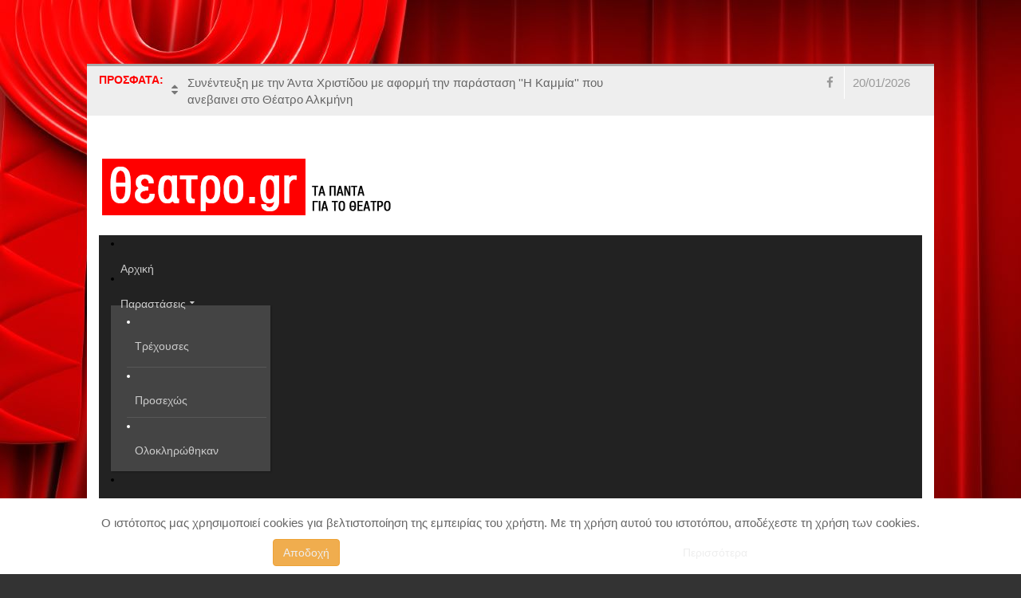

--- FILE ---
content_type: text/html; charset=utf-8
request_url: https://www.xn--mxahi4ajr.gr/synenteyxeis.html?start=133
body_size: 17664
content:
<!DOCTYPE html>
<html prefix="og: http://ogp.me/ns#" xmlns="http://www.w3.org/1999/xhtml" xml:lang="el-gr" lang="el-gr" dir="ltr">
	<head>
        <meta http-equiv="X-UA-Compatible" content="IE=edge">
		  <base href="https://www.xn--mxahi4ajr.gr/synenteyxeis.html" />
  <meta http-equiv="content-type" content="text/html; charset=utf-8" />
  <meta property="og:url" content="https://www.xn--mxahi4ajr.gr/synenteyxeis.html?start=133" />
  <meta property="og:title" content="Θέατρο Συνεντεύξεις" />
  <meta property="og:type" content="website" />
  <meta name="generator" content="Joomla! - Open Source Content Management" />
  <title>Θέατρο Συνεντεύξεις</title>
  <link href="https://www.xn--mxahi4ajr.gr/synenteyxeis.html?start=133" rel="canonical" />
  <link href="/templates/ot_vozzmag/favicon.ico" rel="shortcut icon" type="image/vnd.microsoft.icon" />
  <link href="https://www.xn--mxahi4ajr.gr/component/search/?Itemid=279&amp;format=opensearch" rel="search" title="Αναζήτηση ΘΕΑΤΡΟ ΠΑΡΑΣΤΑΣΕΙΣ | Όλος ο κόσμος του Θεάτρου στην οθόνη σου!" type="application/opensearchdescription+xml" />
  <link rel="stylesheet" href="/components/com_k2/css/k2.css" type="text/css" />
  <link rel="stylesheet" href="/templates/ot_vozzmag/assets/css/font-awesome.min.css" type="text/css" />
  <link rel="stylesheet" href="/templates/ot_vozzmag/assets/css/bootstrap.min.css" type="text/css" />
  <link rel="stylesheet" href="/templates/ot_vozzmag/assets/css/bootstrap-extended.css" type="text/css" />
  <link rel="stylesheet" href="/templates/ot_vozzmag/assets/css/fonts.css" type="text/css" />
  <link rel="stylesheet" href="/templates/ot_vozzmag/assets/css/template.css" type="text/css" />
  <link rel="stylesheet" href="/templates/ot_vozzmag/assets/css/preset.css" type="text/css" />
  <link rel="stylesheet" href="/templates/ot_vozzmag/assets/css/preset-6.css" type="text/css" id="template-scheme" />
  <link rel="stylesheet" href="//fonts.googleapis.com/css?family=" type="text/css" />
  <link rel="stylesheet" href="https://www.xn--mxahi4ajr.gr/plugins/system/omgshortcodes/assets/css/all.css" type="text/css" />
  <link rel="stylesheet" href="/modules/mod_k2_filter/tmpl/Selectize/assets/filter.css" type="text/css" />
  <link rel="stylesheet" href="https://www.xn--mxahi4ajr.gr/modules/mod_omgmenu/css/omgmenu.css" type="text/css" />
  <link rel="stylesheet" href="https://www.xn--mxahi4ajr.gr/modules/mod_omgmenu/css/omgmenu_mobile.css" type="text/css" />
  <link rel="stylesheet" href="/plugins/system/ytshortcodes/assets/css/shortcodes.css" type="text/css" />
  <link rel="stylesheet" href="https://www.xn--mxahi4ajr.gr/plugins/system/ytshortcodes/assets/css/font-awesome.min.css" type="text/css" />
  <link rel="stylesheet" href="https://www.xn--mxahi4ajr.gr/plugins/system/fmalertcookies/assets/css/bootstrap.min.css" type="text/css" />
  <link rel="stylesheet" href="https://www.xn--mxahi4ajr.gr/plugins/system/fmalertcookies/assets/css/custom.css" type="text/css" />
  <style type="text/css">
	body {
      font: 15px/1.42857em Arial, Helvetica, sans-serif; 
      line-height: 1.42857em;
      color: #000000; }
	h1, h2, h3, h4, h5, h6 { font-family: Arial, Helvetica, sans-serif; }
	h1 {
        font-size: px;
        line-height: px;
        color: #000000;font-weight: bold;}
	h2 {
        font-size: px;
        line-height: px;
        color: #000000;font-weight: bold;}
	h3 {
        font-size: px;
        line-height: px;
        color: #000000;font-weight: bold;}
	h4 {
        font-size: px;
        line-height: px;
        color: #000000;font-weight: bold;}
	h5 {
        font-size: px;
        line-height: px;
        color: #000000;font-weight: bold;}
	h6 {
        font-size: px;
        line-height: px;
        color: #000000;font-weight: bold;}

        .boxed .wrapper {
          max-width: 85%;
        }
        .boxed .body-bg {
          padding-top: 80px;
          padding-bottom: 80px;
        }
      
          .boxed .body-bg {
            background-image: url(https://www.xn--mxahi4ajr.gr/images/theatro.jpg);
          }
        #oTopBlock {background-color:none}.breadcrumb > li + li:before { content: '>'}
	.ot-menu a {
		
		
	}
	.ot-menu a:hover {
		
	}

  </style>
  <script src="/media/system/js/mootools-core.js" type="text/javascript"></script>
  <script src="/media/jui/js/jquery.min.js" type="text/javascript"></script>
  <script src="/media/jui/js/jquery-noconflict.js" type="text/javascript"></script>
  <script src="/media/jui/js/jquery-migrate.min.js" type="text/javascript"></script>
  <script src="/media/system/js/core.js" type="text/javascript"></script>
  <script src="/components/com_k2/js/k2.js?v2.6.8&amp;sitepath=/" type="text/javascript"></script>
  <script src="/templates/ot_vozzmag/assets/js/bootstrap.min.js" type="text/javascript"></script>
  <script src="/templates/ot_vozzmag/assets/js/otscript.js" type="text/javascript"></script>
  <script src="https://www.xn--mxahi4ajr.gr/plugins/system/omgshortcodes/assets/js/all.js" type="text/javascript"></script>
  <script src="https://www.xn--mxahi4ajr.gr/plugins/system/omgshortcodes/assets/js/imagesloaded.pkgd.min.js" type="text/javascript"></script>
  <script src="https://www.xn--mxahi4ajr.gr/plugins/system/omgshortcodes/assets/js/isotope.pkgd.min.js" type="text/javascript"></script>
  <script src="http://maps.googleapis.com/maps/api/js?language=el-GR" type="text/javascript"></script>
  <script src="https://www.xn--mxahi4ajr.gr/modules/mod_omgmenu/js/omgmenu.jq.js" type="text/javascript"></script>
  <script src="https://www.xn--mxahi4ajr.gr/plugins/system/ytshortcodes/assets/js/prettify.js" type="text/javascript"></script>
  <script src="https://www.xn--mxahi4ajr.gr/plugins/system/ytshortcodes/assets/js/shortcodes.js" type="text/javascript"></script>
  <meta name="viewport" content="width=device-width, initial-scale=1">
        <!--[if lt IE 9]>
          <script src="//oss.maxcdn.com/html5shiv/3.7.2/html5shiv.min.js"></script>
          <script src="//oss.maxcdn.com/respond/1.4.2/respond.min.js"></script>
        <![endif]-->
        <!-- Global site tag (gtag.js) - Google Analytics -->
        
<script async src="https://www.googletagmanager.com/gtag/js?id=UA-113447419-1"></script>
<script>
  window.dataLayer = window.dataLayer || [];
  function gtag(){dataLayer.push(arguments);}
  gtag('js', new Date());

  gtag('config', 'UA-113447419-1');
</script>

        
        
	</head>
	<body id="ot-body" class="boxed">
		<div class="body-bg">
			<div class="clearfix"></div>
			<div class="wrapper">
				
			<div id="oNavigatorBlock" class="section ">
				<div class="container-fluid">
					<div class="row">
						<div id="ot-navigator1" class="col-lg-8 col-lg-reset col-md-8 col-md-reset col-sm-8 col-sm-reset col-xs-12 hidden-xs col-xs-reset"><div id="mod-95" class="ot-mod-outer standard module carousel-slide carousel-vertical style-inline mod-style0"><div class="ot-mod-inner clearfix"><h3 class="mod-title"><span>ΠΡΟΣΦΑΤΑ:</span></h3><div class="mod-content clearfix">	<script type="text/javascript">
	<!--
		jQuery.noConflict();
		jQuery(document).ready(function($) {
			$('#ot-items95').carousel({
				interval: 5000
			});
		});
	-->
	</script>

<div id="k2ModuleBox95" class="k2ItemsBlock">

		
			<div id="ot-items95" class="ot-items carousel slide">
							<div class="control-group-xs">
					<!-- "previous page" action -->
					<a class="carousel-control control-light control-box left" href="#ot-items95" data-slide="prev"><span class="fa fa-caret-up"></span></a>
					<!-- "next page" action -->
					<a class="carousel-control control-light control-box right" href="#ot-items95" data-slide="next"><span class="fa fa-caret-down"></span></a>
				</div>
						<ul class="itemsList list-unstyled carousel-inner">
									<!-- <li class="even firstItem"> -->
					<li class="item firstItem active">
						<div class="k2ItemBlock">
							<div class="k2ItemBlock-i">
								
								<!-- Plugins: BeforeDisplay -->
																
								<!-- K2 Plugins: K2BeforeDisplay -->
																
																
								<div class="moduleItemIntro">
									
																		
											
																							<a class="moduleItemTitle" href="/synenteyxeis/item/6110-συνέντευξη-με-την-άντα-χριστίδου-με-αφορμή-την-παράσταση-η-καμμία-που-ανεβαινει-στο-θέατρο-αλκμήνη.html">Συνέντευξη με την Άντα Χριστίδου με αφορμή την παράσταση ''Η Καμμία'' που ανεβαινει στο Θέατρο Αλκμήνη</a>
																						
											<!-- Plugins: AfterDisplayTitle -->
																						
											<!-- K2 Plugins: K2AfterDisplayTitle -->
																						
											<!-- Plugins: BeforeDisplayContent -->
																						
											<!-- K2 Plugins: K2BeforeDisplayContent -->
																						
																						
																						
																						
																						
																					
											<!-- Plugins: AfterDisplayContent -->
																						
											<!-- K2 Plugins: K2AfterDisplayContent -->
																						
											<!-- Plugins: AfterDisplay -->
																						
											<!-- K2 Plugins: K2AfterDisplay -->
																					
											<div class="clr"></div>
																	</div>
							</div>
						</div>
						<div class="clr"></div>
					</li>
									<!-- <li class="odd"> -->
					<li class="item">
						<div class="k2ItemBlock">
							<div class="k2ItemBlock-i">
								
								<!-- Plugins: BeforeDisplay -->
																
								<!-- K2 Plugins: K2BeforeDisplay -->
																
																
								<div class="moduleItemIntro">
									
																		
											
																							<a class="moduleItemTitle" href="/synenteyxeis/item/6109-synedeyxi-nikos-kamtsis-killing-godot-toposallou.html">Συνέντευξη του Νίκου Καμτσή, καλλιτεχνικού διευθυντή του Τόπος ΑΛΛΟύ και σκηνοθέτη της παράστασης Killing Godot</a>
																						
											<!-- Plugins: AfterDisplayTitle -->
																						
											<!-- K2 Plugins: K2AfterDisplayTitle -->
																						
											<!-- Plugins: BeforeDisplayContent -->
																						
											<!-- K2 Plugins: K2BeforeDisplayContent -->
																						
																						
																						
																						
																						
																					
											<!-- Plugins: AfterDisplayContent -->
																						
											<!-- K2 Plugins: K2AfterDisplayContent -->
																						
											<!-- Plugins: AfterDisplay -->
																						
											<!-- K2 Plugins: K2AfterDisplay -->
																					
											<div class="clr"></div>
																	</div>
							</div>
						</div>
						<div class="clr"></div>
					</li>
									<!-- <li class="even"> -->
					<li class="item">
						<div class="k2ItemBlock">
							<div class="k2ItemBlock-i">
								
								<!-- Plugins: BeforeDisplay -->
																
								<!-- K2 Plugins: K2BeforeDisplay -->
																
																
								<div class="moduleItemIntro">
									
																		
											
																							<a class="moduleItemTitle" href="/eidame/item/6108-είδαμε-την-παράσταση-με-δύναμη-από-την-κηφισιά-στο-θέατρο-σταθμός.html">Είδαμε την παράσταση "Με δύναμη από την Κηφισιά" στο θέατρο Σταθμός</a>
																						
											<!-- Plugins: AfterDisplayTitle -->
																						
											<!-- K2 Plugins: K2AfterDisplayTitle -->
																						
											<!-- Plugins: BeforeDisplayContent -->
																						
											<!-- K2 Plugins: K2BeforeDisplayContent -->
																						
																						
																						
																						
																						
																					
											<!-- Plugins: AfterDisplayContent -->
																						
											<!-- K2 Plugins: K2AfterDisplayContent -->
																						
											<!-- Plugins: AfterDisplay -->
																						
											<!-- K2 Plugins: K2AfterDisplay -->
																					
											<div class="clr"></div>
																	</div>
							</div>
						</div>
						<div class="clr"></div>
					</li>
									<!-- <li class="odd"> -->
					<li class="item">
						<div class="k2ItemBlock">
							<div class="k2ItemBlock-i">
								
								<!-- Plugins: BeforeDisplay -->
																
								<!-- K2 Plugins: K2BeforeDisplay -->
																
																
								<div class="moduleItemIntro">
									
																		
											
																							<a class="moduleItemTitle" href="/latest-news/item/6107-«24-ώρες-σ’-έναν-κόσμο-που-δεν-μας-ανήκει»-του-παντελή-φλατσούση-από-16-φεβρουαρίου-στο-θέατρο-τέχνης-καρόλου-κουν.html">«24 ώρες σ’ έναν κόσμο που δεν μας ανήκει» του Παντελή Φλατσούση | από 16 Φεβρουαρίου στο Θέατρο Τέχνης Καρόλου Κουν</a>
																						
											<!-- Plugins: AfterDisplayTitle -->
																						
											<!-- K2 Plugins: K2AfterDisplayTitle -->
																						
											<!-- Plugins: BeforeDisplayContent -->
																						
											<!-- K2 Plugins: K2BeforeDisplayContent -->
																						
																						
																						
																						
																						
																					
											<!-- Plugins: AfterDisplayContent -->
																						
											<!-- K2 Plugins: K2AfterDisplayContent -->
																						
											<!-- Plugins: AfterDisplay -->
																						
											<!-- K2 Plugins: K2AfterDisplay -->
																					
											<div class="clr"></div>
																	</div>
							</div>
						</div>
						<div class="clr"></div>
					</li>
									<!-- <li class="even lastItem"> -->
					<li class="item lastItem">
						<div class="k2ItemBlock">
							<div class="k2ItemBlock-i">
								
								<!-- Plugins: BeforeDisplay -->
																
								<!-- K2 Plugins: K2BeforeDisplay -->
																
																
								<div class="moduleItemIntro">
									
																		
											
																							<a class="moduleItemTitle" href="/alla-kallitexnika/item/6106-διαβάσαμε-τα-γράμματα-στον-μ-της-παρασκευής-λεβεντάκου.html">Διαβάσαμε τα Γράμματα στον Μ. της Παρασκευής Λεβεντάκου</a>
																						
											<!-- Plugins: AfterDisplayTitle -->
																						
											<!-- K2 Plugins: K2AfterDisplayTitle -->
																						
											<!-- Plugins: BeforeDisplayContent -->
																						
											<!-- K2 Plugins: K2BeforeDisplayContent -->
																						
																						
																						
																						
																						
																					
											<!-- Plugins: AfterDisplayContent -->
																						
											<!-- K2 Plugins: K2AfterDisplayContent -->
																						
											<!-- Plugins: AfterDisplay -->
																						
											<!-- K2 Plugins: K2AfterDisplay -->
																					
											<div class="clr"></div>
																	</div>
							</div>
						</div>
						<div class="clr"></div>
					</li>
								<!--<li class="clearList"></li>-->
			</ul>
			<div class="clr"></div>
		</div>
		<div class="clr"></div>
	
	
	
</div>
</div></div></div></div>
<div id="ot-navigator2" class="col-lg-4 col-lg-reset col-md-4 col-md-reset col-sm-4 col-sm-reset col-xs-12 col-xs-reset"><div id="mod-102" class="ot-mod-outer standard module custom-socials"><div class="ot-mod-inner clearfix"><div class="mod-content clearfix">

<div class="custom"  >
	<div class="pull-right text-uppercase">
<p>20/01/2026</p>
</div>
<div class="pull-right">
<p><a href="https://www.facebook.com/Theatrogr/" target="_blank"><i class="fa fa-facebook"></i></a> </p>
</div></div>
</div></div></div></div>
					</div>
				</div>
			</div>
			

			<div id="oTopBlock" class="section ">
				<div class="container-fluid">
					<div class="row">
						<div id="ot-logo" class="col-lg-12 col-lg-reset col-md-12 col-md-reset col-sm-12 col-sm-reset col-xs-12 col-xs-reset">	<h1 class="logo">
		<a href="/">
			<img src="/images/logo.png" alt="" />
		</a>
	</h1>
</div>
					</div>
				</div>
			</div>
			

			<div id="oMainNavBlock" class="section ">
				<div class="container-fluid">
					<div class="row">
						<div id="ot-mainvav" class="col-lg-12 col-lg-reset col-md-12 col-md-reset col-sm-12 col-sm-reset col-xs-12 col-xs-reset"><div id="mod-101" class="ot-mod-outer standard module mainmenu"><div class="ot-mod-inner clearfix"><div class="mod-content clearfix"><div class="otmenu-wrapper otmenu-desk-wrapper hidden-xs" id="otmenu-desk-wrapper-101">
	<div class="otmenu-wrapper-i"> 
		<ul class="ot-menu ot-dropdown-101 menu " >
		<li id="omi-101"  class="ot-menu-item level1 first notColumn"><div><a class="item-link level1"  href="/"  ><span class="item-text ">Αρχική</span></a></div></li><li id="omi-276"  class="ot-menu-item level1 deeper hasChild notColumn"><div><a class="item-link level1"  href="/parastaseis-theatron.html"  ><span class="item-text ">Παραστάσεις</span></a>
				<div class="submenu-wrap submenu-wrap-level1" style="width:200px; margin:0px; padding:5px;">
					<div class="submenu-wrap-i">
						<div class="submenu-leftbg"></div>
						<div class="submenu-rightbg"></div>
						<div class="submenu-wrap-ii">
							<ul class="ot-menu child-menu"><li id="omi-282"  class="ot-menu-item level2 first notColumn"><div><a class="item-link level2"  href="/parastaseis-theatron/trexouses-parastaseis.html"  ><span class="item-text ">Τρέχουσες</span></a></div></li><li id="omi-283"  class="ot-menu-item level2 notColumn"><div><a class="item-link level2"  href="/parastaseis-theatron/parastaseis-prosexos.html"  ><span class="item-text ">Προσεχώς</span></a></div></li><li id="omi-284"  class="ot-menu-item level2 last notColumn"><div><a class="item-link level2"  href="/parastaseis-theatron/parastaseis-pou-oloklirothikan.html"  ><span class="item-text ">Ολοκληρώθηκαν</span></a></div></li></ul></div></div></div></div></li><li id="omi-281"  class="ot-menu-item level1 notColumn"><div><a class="item-link level1"  href="/eidame.html"  ><span class="item-text ">Είδαμε</span></a></div></li><li id="omi-279"  class="ot-menu-item level1 current active notColumn"><div><a class="item-link level1"  href="/synenteyxeis.html"  ><span class="item-text ">Συνεντεύξεις</span></a></div></li><li id="omi-280"  class="ot-menu-item level1 notColumn"><div><a class="item-link level1"  href="/alla-kallitexnika.html"  ><span class="item-text ">Άλλα Καλλιτεχνικά</span></a></div></li><li id="omi-149"  class="ot-menu-item level1 notColumn"><div><a class="item-link level1"  href="/theatrogr.html"  ><span class="item-text ">Επικοινωνία</span></a></div></li><li id="omi-150"  class="ot-menu-item level1 last notColumn pull-right"><div><div class="omg_cover_module" style="width:230px"><div class="omg_modulewrap"><div id="mod-93" class="ot-mod-outer standard module marg0"><div class="ot-mod-inner clearfix"><div class="mod-content clearfix"><div class="search">	<form action="/synenteyxeis.html" method="post" class="form-inline">		<div class =" input-group">		<input name="searchword" id="mod-search-searchword" maxlength="20"  class="inputbox search-query form-control" type="text" size="20" value="Αναζήτηση..."  onblur="if (this.value=='') this.value='Αναζήτηση...';" onfocus="if (this.value=='Αναζήτηση...') this.value='';" /><span class="input-group-btn"> <button class="button btn btn-default btn-search" onclick="this.form.searchword.focus();"><i class="glyphicon glyphicon-search"> </i></button></span>		</div>		<input type="hidden" name="task" value="search" />		<input type="hidden" name="option" value="com_search" />		<input type="hidden" name="Itemid" value="279" />	</form></div></div></div></div></div></div></div></li></ul>
	</div>
	<script type="text/javascript">
	
	jQuery(document).ready(function($) {
		$("ul.ot-dropdown-101").otmenu({
			direction: 'ltr',
			// animation: opacity:"show", height:"show" or combined of them
			animation: {opacity:"show",height:"show"},
			// speed: 200 or 'fast', 400 or 'normal', 600 or 'slow'
			speed: 'normal' 
		});
		
	});

</script>
</div>
<div class="otmenu-wrapper otmenu-mobile-wrapper hidden-sm hidden-md hidden-lg" id="otmenu-mobile-wrapper-101">
	<div class="otmenu-wrapper-i">
		<a class="btn btn-default btn-navbar collapsed" data-toggle="collapse" data-parent="#otmenu-mobile-wrapper-101" href="#ot-sliding-101">
			<span class="icon-bar"></span>
			<span class="icon-bar"></span>
			<span class="icon-bar"></span>
		</a>
		<div class="clearfix"></div>
		<div id="ot-sliding-101" class="panel-collapse collapse">
			<ul id="ot-sliding1-101" class="ot-menu panel-group " >
			<li id="omi-101"  class="ot-menu-item level1 first notColumn"><a class="item-link level1"  href="/"  ><span class="item-text ">Αρχική</span></a></li><li id="omi-276"  class="ot-menu-item level1 deeper panel hasChild notColumn"><a class="toogle-btn collapsed" data-toggle="collapse" data-parent="#ot-sliding1-101" href="#submenu-wrap276"><span class="glyphicon glyphicon-plus"></span></a><a class="item-link level1"  href="/parastaseis-theatron.html"  ><span class="item-text ">Παραστάσεις</span></a>
						<div id="submenu-wrap276" class="submenu-wrap submenu-wrap-level1 panel-collapse collapse" >
							<div class="submenu-wrap-i">
								<div class="submenu-leftbg"></div>
								<div class="submenu-rightbg"></div>
								<div class="submenu-wrap-ii">
									<ul id="sub-omi-276" class="ot-menu child-menu panel-group"><li id="omi-282"  class="ot-menu-item level2 first notColumn"><a class="item-link level2"  href="/parastaseis-theatron/trexouses-parastaseis.html"  ><span class="item-text ">Τρέχουσες</span></a></li><li id="omi-283"  class="ot-menu-item level2 notColumn"><a class="item-link level2"  href="/parastaseis-theatron/parastaseis-prosexos.html"  ><span class="item-text ">Προσεχώς</span></a></li><li id="omi-284"  class="ot-menu-item level2 last notColumn"><a class="item-link level2"  href="/parastaseis-theatron/parastaseis-pou-oloklirothikan.html"  ><span class="item-text ">Ολοκληρώθηκαν</span></a></li></ul></div></div></div></li><li id="omi-281"  class="ot-menu-item level1 notColumn"><a class="item-link level1"  href="/eidame.html"  ><span class="item-text ">Είδαμε</span></a></li><li id="omi-279"  class="ot-menu-item level1 current active notColumn"><a class="item-link level1"  href="/synenteyxeis.html"  ><span class="item-text ">Συνεντεύξεις</span></a></li><li id="omi-280"  class="ot-menu-item level1 notColumn"><a class="item-link level1"  href="/alla-kallitexnika.html"  ><span class="item-text ">Άλλα Καλλιτεχνικά</span></a></li><li id="omi-149"  class="ot-menu-item level1 notColumn"><a class="item-link level1"  href="/theatrogr.html"  ><span class="item-text ">Επικοινωνία</span></a></li><li id="omi-150"  class="ot-menu-item level1 last notColumn pull-right"><div class="omg_cover_module" style="width:230px"><div class="omg_modulewrap"><div id="mod-93" class="ot-mod-outer standard module marg0"><div class="ot-mod-inner clearfix"><div class="mod-content clearfix"><div class="search">	<form action="/synenteyxeis.html" method="post" class="form-inline">		<div class =" input-group">		<input name="searchword" id="mod-search-searchword" maxlength="20"  class="inputbox search-query form-control" type="text" size="20" value="Αναζήτηση..."  onblur="if (this.value=='') this.value='Αναζήτηση...';" onfocus="if (this.value=='Αναζήτηση...') this.value='';" /><span class="input-group-btn"> <button class="button btn btn-default btn-search" onclick="this.form.searchword.focus();"><i class="glyphicon glyphicon-search"> </i></button></span>		</div>		<input type="hidden" name="task" value="search" />		<input type="hidden" name="option" value="com_search" />		<input type="hidden" name="Itemid" value="279" />	</form></div></div></div></div></div></div></li>			</ul>
		</div>
	</div>
	
</div>
</div></div></div></div>
					</div>
				</div>
			</div>
			


			<div id="oMainTopBlock" class="section ">
				<div class="container-fluid">
					<div class="row">
						<div id="ot-maintop" class="col-lg-12 col-lg-reset col-md-12 col-md-reset col-sm-12 col-sm-reset col-xs-12 col-xs-reset"><div id="mod-17" class="ot-mod-outer standard module marg0"><div class="ot-mod-inner clearfix"><div class="mod-content clearfix"><ul class="breadcrumb">
	<li class="active">Βρίσκεστε εδώ: &#160;</li><li><a href="/" class="pathway">Αρχική</a></li><li class="active"><span>Συνεντεύξεις</span></li></ul>
</div></div></div></div>
					</div>
				</div>
			</div>
			

			<div id="oMainBlock" class="section ">
				<div class="container-fluid">
					<div class="row">
						<div id="oContentBlock" class="ot-sep-vert col-lg-8 col-lg-reset col-md-8 col-md-reset col-sm-8 col-sm-reset col-xs-12 col-xs-reset">
				<div id="oMainContentBlock" class="row ">
					<div id="ot-maincontent" class="col-lg-12 col-lg-reset col-md-12 col-md-reset col-sm-12 col-sm-reset col-xs-12 col-xs-reset">
<!-- Start K2 Category Layout -->
<div class="page-content">
<div id="k2Container" class="itemListView ot-blog">
	
	
		<!-- Blocks for current category and subcategories -->
	<div class="itemListCategoriesBlock">

				<!-- Category block -->
		<div class="itemListCategory">

			
			
						<!-- Category title -->
			<h3>ΣΥΝΕΝΤΕΥΞΕΙΣ</h3>
			
			
			<!-- K2 Plugins: K2CategoryDisplay -->
			
			<div class="clearfix"></div>
		</div>
		
				<div class="clearfix"></div>
	</div>
	


		<!-- Item list -->
	<div class="itemList">

				<!-- Leading items -->
		<div id="itemListLeading">
			<div class="row">
			
						
			<div class="itemContainer itemContainerLast col-xs-12 col-sm-12">
				
<!-- Start K2 Item Layout -->
<div class="catItemView groupLeading">

	<!-- Plugins: BeforeDisplay -->
	
	<!-- K2 Plugins: K2BeforeDisplay -->
		
<div class="catItemBlock">

		  <!-- Item Image -->
	  <div class="catItemImage text-center col-xs-12 col-sm-5">
	  <!-- <span class="catItemImage"> -->
		<a href="/synenteyxeis/item/4857-συνέντευξη-με-τον-χρήστο-σιούμη-με-αφορμή-την-παράσταση-«υπολογοι»-που-ανεβαίνει-στο-studio-29a.html" title="&Sigma;&upsilon;&nu;έ&nu;&tau;&epsilon;&upsilon;&xi;&eta; &mu;&epsilon; &tau;&omicron;&nu; &Chi;&rho;ή&sigma;&tau;&omicron; &Sigma;&iota;&omicron;ύ&mu;&eta; &mu;&epsilon; &alpha;&phi;&omicron;&rho;&mu;ή &tau;&eta;&nu; &pi;&alpha;&rho;ά&sigma;&tau;&alpha;&sigma;&eta; &laquo;&Upsilon;&Pi;&Omicron;&lambda;&omicron;&gamma;&omicron;&iota;&raquo; &pi;&omicron;&upsilon; &alpha;&nu;&epsilon;&beta;&alpha;ί&nu;&epsilon;&iota; &sigma;&tau;&omicron; Studio 29A">
			<img src="/media/k2/items/cache/cca21553c7bdbade64f4808890bd7658_XL.jpg" alt="&Sigma;&upsilon;&nu;έ&nu;&tau;&epsilon;&upsilon;&xi;&eta; &mu;&epsilon; &tau;&omicron;&nu; &Chi;&rho;ή&sigma;&tau;&omicron; &Sigma;&iota;&omicron;ύ&mu;&eta; &mu;&epsilon; &alpha;&phi;&omicron;&rho;&mu;ή &tau;&eta;&nu; &pi;&alpha;&rho;ά&sigma;&tau;&alpha;&sigma;&eta; &laquo;&Upsilon;&Pi;&Omicron;&lambda;&omicron;&gamma;&omicron;&iota;&raquo; &pi;&omicron;&upsilon; &alpha;&nu;&epsilon;&beta;&alpha;ί&nu;&epsilon;&iota; &sigma;&tau;&omicron; Studio 29A" style="width:900px; height:auto;" />
		</a>
	  <!-- </span> -->
	  </div>
		
			<div class="col-xs-12 col-sm-7">
		<div class="catItemHeader">
	  	  <!-- Item title -->
	  <h4 class="catItemTitle">
			
	  				<a href="/synenteyxeis/item/4857-συνέντευξη-με-τον-χρήστο-σιούμη-με-αφορμή-την-παράσταση-«υπολογοι»-που-ανεβαίνει-στο-studio-29a.html">
				Συνέντευξη με τον Χρήστο Σιούμη με αφορμή την παράσταση «ΥΠΟλογοι» που ανεβαίνει στο Studio 29A			</a>
	  	
	  		  </h4>
	    </div>

  <!-- Plugins: AfterDisplayTitle -->
  
  <!-- K2 Plugins: K2AfterDisplayTitle -->
  
	
					<div class="catItemInfo">
								<!-- Item Author -->
				<span class="catItemAuthor">
					<!-- <i class="glyphicon glyphicon-user"></i> -->
					Γράφτηκε από 
										<a rel="author" href="https://www.xn--mxahi4ajr.gr/">Χρύσα Κοκκίνου</a>
									</span>
				
				
								
								<!-- Date created -->
				<span class="catItemDateCreated">
					<!-- <i class="glyphicon glyphicon-calendar"></i> -->
										Απρίλιος 04 2025				</span>
				
								<div class="clearfix"></div>
			</div>
			<div class="clearfix"> </div>
		
  <div class="catItemBody">

	  <!-- Plugins: BeforeDisplayContent -->
	  
	  <!-- K2 Plugins: K2BeforeDisplayContent -->
	  
	  	  <!-- Item introtext -->
	  <div class="catItemIntroText">
	  	<p>&nbsp;</p>
<p>	  </div>
	  
	  
	  <!-- Plugins: AfterDisplayContent -->
	  
	  <!-- K2 Plugins: K2AfterDisplayContent -->
	    </div>

  
  
  
		<!-- Item "read more..." link -->
	<div class="catItemReadMore">
		<a class="k2ReadMore btn btn-default" href="/synenteyxeis/item/4857-συνέντευξη-με-τον-χρήστο-σιούμη-με-αφορμή-την-παράσταση-«υπολογοι»-που-ανεβαίνει-στο-studio-29a.html">
			Διαβάστε περισσότερα...		</a>
	</div>
	
	<div class="clearfix"></div>

	
  <!-- Plugins: AfterDisplay -->
  
  <!-- K2 Plugins: K2AfterDisplay -->
  
	<div class="clearfix"></div>
	
			</div>
	</div>
</div>
<hr />
<!-- End K2 Item Layout -->
			</div>
							<div class="clearfix"></div>
				</div><div class="row">						
						
			<div class="itemContainer itemContainerLast col-xs-12 col-sm-12">
				
<!-- Start K2 Item Layout -->
<div class="catItemView groupLeading">

	<!-- Plugins: BeforeDisplay -->
	
	<!-- K2 Plugins: K2BeforeDisplay -->
		
<div class="catItemBlock">

		  <!-- Item Image -->
	  <div class="catItemImage text-center col-xs-12 col-sm-5">
	  <!-- <span class="catItemImage"> -->
		<a href="/synenteyxeis/item/4854-συνέντευξη-με-τους-χρήστο-πανούτσο-σκηνοθεσία-και-κωνσταντίνο-μπαλαμπανίδη-θεατρική-διασκευή-με-αφορμή-την-παράσταση-«ο-αιώνιος-σύζυγος»-του-φιοντόρ-ντοστογιέφσκι-που-ανεβαίνει-στο-θεατρο-2510.html" title="&Sigma;&upsilon;&nu;έ&nu;&tau;&epsilon;&upsilon;&xi;&eta; &mu;&epsilon; &tau;&omicron;&upsilon;&sigmaf; &Chi;&rho;ή&sigma;&tau;&omicron; &Pi;&alpha;&nu;&omicron;ύ&tau;&sigma;&omicron; (&sigma;&kappa;&eta;&nu;&omicron;&theta;&epsilon;&sigma;ί&alpha;) &kappa;&alpha;&iota; &Kappa;&omega;&nu;&sigma;&tau;&alpha;&nu;&tau;ί&nu;&omicron; &Mu;&pi;&alpha;&lambda;&alpha;&mu;&pi;&alpha;&nu;ί&delta;&eta; (&theta;&epsilon;&alpha;&tau;&rho;&iota;&kappa;ή &delta;&iota;&alpha;&sigma;&kappa;&epsilon;&upsilon;ή) &mu;&epsilon; &alpha;&phi;&omicron;&rho;&mu;ή &tau;&eta;&nu; &pi;&alpha;&rho;ά&sigma;&tau;&alpha;&sigma;&eta; &laquo;&Omicron; &Alpha;&iota;ώ&nu;&iota;&omicron;&sigmaf; &Sigma;ύ&zeta;&upsilon;&gamma;&omicron;&sigmaf;&raquo; &tau;&omicron;&upsilon; &Phi;&iota;&omicron;&nu;&tau;ό&rho; &Nu;&tau;&omicron;&sigma;&tau;&omicron;&gamma;&iota;έ&phi;&sigma;&kappa;&iota; &pi;&omicron;&upsilon; &alpha;&nu;&epsilon;&beta;&alpha;ί&nu;&epsilon;&iota; &sigma;&tau;&omicron;  &Theta;&Epsilon;&Alpha;&Tau;&Rho;&Omicron; 2510">
			<img src="/media/k2/items/cache/29fa222374e6dda88c1c958a8ba7db1d_XL.jpg" alt="&Sigma;&upsilon;&nu;έ&nu;&tau;&epsilon;&upsilon;&xi;&eta; &mu;&epsilon; &tau;&omicron;&upsilon;&sigmaf; &Chi;&rho;ή&sigma;&tau;&omicron; &Pi;&alpha;&nu;&omicron;ύ&tau;&sigma;&omicron; (&sigma;&kappa;&eta;&nu;&omicron;&theta;&epsilon;&sigma;ί&alpha;) &kappa;&alpha;&iota; &Kappa;&omega;&nu;&sigma;&tau;&alpha;&nu;&tau;ί&nu;&omicron; &Mu;&pi;&alpha;&lambda;&alpha;&mu;&pi;&alpha;&nu;ί&delta;&eta; (&theta;&epsilon;&alpha;&tau;&rho;&iota;&kappa;ή &delta;&iota;&alpha;&sigma;&kappa;&epsilon;&upsilon;ή) &mu;&epsilon; &alpha;&phi;&omicron;&rho;&mu;ή &tau;&eta;&nu; &pi;&alpha;&rho;ά&sigma;&tau;&alpha;&sigma;&eta; &laquo;&Omicron; &Alpha;&iota;ώ&nu;&iota;&omicron;&sigmaf; &Sigma;ύ&zeta;&upsilon;&gamma;&omicron;&sigmaf;&raquo; &tau;&omicron;&upsilon; &Phi;&iota;&omicron;&nu;&tau;ό&rho; &Nu;&tau;&omicron;&sigma;&tau;&omicron;&gamma;&iota;έ&phi;&sigma;&kappa;&iota; &pi;&omicron;&upsilon; &alpha;&nu;&epsilon;&beta;&alpha;ί&nu;&epsilon;&iota; &sigma;&tau;&omicron;  &Theta;&Epsilon;&Alpha;&Tau;&Rho;&Omicron; 2510" style="width:900px; height:auto;" />
		</a>
	  <!-- </span> -->
	  </div>
		
			<div class="col-xs-12 col-sm-7">
		<div class="catItemHeader">
	  	  <!-- Item title -->
	  <h4 class="catItemTitle">
			
	  				<a href="/synenteyxeis/item/4854-συνέντευξη-με-τους-χρήστο-πανούτσο-σκηνοθεσία-και-κωνσταντίνο-μπαλαμπανίδη-θεατρική-διασκευή-με-αφορμή-την-παράσταση-«ο-αιώνιος-σύζυγος»-του-φιοντόρ-ντοστογιέφσκι-που-ανεβαίνει-στο-θεατρο-2510.html">
				Συνέντευξη με τους Χρήστο Πανούτσο (σκηνοθεσία) και Κωνσταντίνο Μπαλαμπανίδη (θεατρική διασκευή) με αφορμή την παράσταση «Ο Αιώνιος Σύζυγος» του Φιοντόρ Ντοστογιέφσκι που ανεβαίνει στο  ΘΕΑΤΡΟ 2510			</a>
	  	
	  		  </h4>
	    </div>

  <!-- Plugins: AfterDisplayTitle -->
  
  <!-- K2 Plugins: K2AfterDisplayTitle -->
  
	
					<div class="catItemInfo">
								<!-- Item Author -->
				<span class="catItemAuthor">
					<!-- <i class="glyphicon glyphicon-user"></i> -->
					Γράφτηκε από 
										<a rel="author" href="https://www.xn--mxahi4ajr.gr/">Χρύσα Κοκκίνου</a>
									</span>
				
				
								
								<!-- Date created -->
				<span class="catItemDateCreated">
					<!-- <i class="glyphicon glyphicon-calendar"></i> -->
										Απρίλιος 03 2025				</span>
				
								<div class="clearfix"></div>
			</div>
			<div class="clearfix"> </div>
		
  <div class="catItemBody">

	  <!-- Plugins: BeforeDisplayContent -->
	  
	  <!-- K2 Plugins: K2BeforeDisplayContent -->
	  
	  	  <!-- Item introtext -->
	  <div class="catItemIntroText">
	  	<p>	  </div>
	  
	  
	  <!-- Plugins: AfterDisplayContent -->
	  
	  <!-- K2 Plugins: K2AfterDisplayContent -->
	    </div>

  
  
  
		<!-- Item "read more..." link -->
	<div class="catItemReadMore">
		<a class="k2ReadMore btn btn-default" href="/synenteyxeis/item/4854-συνέντευξη-με-τους-χρήστο-πανούτσο-σκηνοθεσία-και-κωνσταντίνο-μπαλαμπανίδη-θεατρική-διασκευή-με-αφορμή-την-παράσταση-«ο-αιώνιος-σύζυγος»-του-φιοντόρ-ντοστογιέφσκι-που-ανεβαίνει-στο-θεατρο-2510.html">
			Διαβάστε περισσότερα...		</a>
	</div>
	
	<div class="clearfix"></div>

	
  <!-- Plugins: AfterDisplay -->
  
  <!-- K2 Plugins: K2AfterDisplay -->
  
	<div class="clearfix"></div>
	
			</div>
	</div>
</div>
<hr />
<!-- End K2 Item Layout -->
			</div>
							<div class="clearfix"></div>
				</div><div class="row">						
						
			<div class="itemContainer itemContainerLast col-xs-12 col-sm-12">
				
<!-- Start K2 Item Layout -->
<div class="catItemView groupLeading">

	<!-- Plugins: BeforeDisplay -->
	
	<!-- K2 Plugins: K2BeforeDisplay -->
		
<div class="catItemBlock">

		  <!-- Item Image -->
	  <div class="catItemImage text-center col-xs-12 col-sm-5">
	  <!-- <span class="catItemImage"> -->
		<a href="/synenteyxeis/item/4839-συνέντευξη-με-την-ειρήνη-ιωάννου-παπανεοφύτου-με-αφορμή-την-παράσταση-ζευγαρώματα-πού-ανεβαίνει-στο-θεάτρο-μικρός-κεραμεικός.html" title="&Sigma;&upsilon;&nu;έ&nu;&tau;&epsilon;&upsilon;&xi;&eta; &mu;&epsilon; &tau;&eta;&nu; &Epsilon;&iota;&rho;ή&nu;&eta; &Iota;&omega;ά&nu;&nu;&omicron;&upsilon; &Pi;&alpha;&pi;&alpha;&nu;&epsilon;&omicron;&phi;ύ&tau;&omicron;&upsilon; &mu;&epsilon; &alpha;&phi;&omicron;&rho;&mu;ή &tau;&eta;&nu; &pi;&alpha;&rho;ά&sigma;&tau;&alpha;&sigma;&eta; &amp;#039;&amp;#039;&Zeta;&epsilon;&upsilon;&gamma;&alpha;&rho;ώ&mu;&alpha;&tau;&alpha;&amp;#039;&amp;#039; &pi;&omicron;ύ &alpha;&nu;&epsilon;&beta;&alpha;ί&nu;&epsilon;&iota; &sigma;&tau;&omicron; &theta;&epsilon;ά&tau;&rho;&omicron; &Mu;&iota;&kappa;&rho;ό&sigmaf; &Kappa;&epsilon;&rho;&alpha;&mu;&epsilon;&iota;&kappa;ό&sigmaf;">
			<img src="/media/k2/items/cache/7039668d722ecb7c8876eb426d3a8533_XL.jpg" alt="&Sigma;&upsilon;&nu;έ&nu;&tau;&epsilon;&upsilon;&xi;&eta; &mu;&epsilon; &tau;&eta;&nu; &Epsilon;&iota;&rho;ή&nu;&eta; &Iota;&omega;ά&nu;&nu;&omicron;&upsilon; &Pi;&alpha;&pi;&alpha;&nu;&epsilon;&omicron;&phi;ύ&tau;&omicron;&upsilon; &mu;&epsilon; &alpha;&phi;&omicron;&rho;&mu;ή &tau;&eta;&nu; &pi;&alpha;&rho;ά&sigma;&tau;&alpha;&sigma;&eta; &amp;#039;&amp;#039;&Zeta;&epsilon;&upsilon;&gamma;&alpha;&rho;ώ&mu;&alpha;&tau;&alpha;&amp;#039;&amp;#039; &pi;&omicron;ύ &alpha;&nu;&epsilon;&beta;&alpha;ί&nu;&epsilon;&iota; &sigma;&tau;&omicron; &theta;&epsilon;ά&tau;&rho;&omicron; &Mu;&iota;&kappa;&rho;ό&sigmaf; &Kappa;&epsilon;&rho;&alpha;&mu;&epsilon;&iota;&kappa;ό&sigmaf;" style="width:900px; height:auto;" />
		</a>
	  <!-- </span> -->
	  </div>
		
			<div class="col-xs-12 col-sm-7">
		<div class="catItemHeader">
	  	  <!-- Item title -->
	  <h4 class="catItemTitle">
			
	  				<a href="/synenteyxeis/item/4839-συνέντευξη-με-την-ειρήνη-ιωάννου-παπανεοφύτου-με-αφορμή-την-παράσταση-ζευγαρώματα-πού-ανεβαίνει-στο-θεάτρο-μικρός-κεραμεικός.html">
				Συνέντευξη με την Ειρήνη Ιωάννου Παπανεοφύτου με αφορμή την παράσταση &#039;&#039;Ζευγαρώματα&#039;&#039; πού ανεβαίνει στο θεάτρο Μικρός Κεραμεικός			</a>
	  	
	  		  </h4>
	    </div>

  <!-- Plugins: AfterDisplayTitle -->
  
  <!-- K2 Plugins: K2AfterDisplayTitle -->
  
	
					<div class="catItemInfo">
								<!-- Item Author -->
				<span class="catItemAuthor">
					<!-- <i class="glyphicon glyphicon-user"></i> -->
					Γράφτηκε από 
										<a rel="author" href="https://www.xn--mxahi4ajr.gr/">Χρύσα Κοκκίνου</a>
									</span>
				
				
								
								<!-- Date created -->
				<span class="catItemDateCreated">
					<!-- <i class="glyphicon glyphicon-calendar"></i> -->
										Μάρτιος 28 2025				</span>
				
								<div class="clearfix"></div>
			</div>
			<div class="clearfix"> </div>
		
  <div class="catItemBody">

	  <!-- Plugins: BeforeDisplayContent -->
	  
	  <!-- K2 Plugins: K2BeforeDisplayContent -->
	  
	  	  <!-- Item introtext -->
	  <div class="catItemIntroText">
	  		  </div>
	  
	  
	  <!-- Plugins: AfterDisplayContent -->
	  
	  <!-- K2 Plugins: K2AfterDisplayContent -->
	    </div>

  
  
  
		<!-- Item "read more..." link -->
	<div class="catItemReadMore">
		<a class="k2ReadMore btn btn-default" href="/synenteyxeis/item/4839-συνέντευξη-με-την-ειρήνη-ιωάννου-παπανεοφύτου-με-αφορμή-την-παράσταση-ζευγαρώματα-πού-ανεβαίνει-στο-θεάτρο-μικρός-κεραμεικός.html">
			Διαβάστε περισσότερα...		</a>
	</div>
	
	<div class="clearfix"></div>

	
  <!-- Plugins: AfterDisplay -->
  
  <!-- K2 Plugins: K2AfterDisplay -->
  
	<div class="clearfix"></div>
	
			</div>
	</div>
</div>
<hr />
<!-- End K2 Item Layout -->
			</div>
							<div class="clearfix"></div>
				</div><div class="row">						
						
			<div class="itemContainer itemContainerLast col-xs-12 col-sm-12">
				
<!-- Start K2 Item Layout -->
<div class="catItemView groupLeading">

	<!-- Plugins: BeforeDisplay -->
	
	<!-- K2 Plugins: K2BeforeDisplay -->
		
<div class="catItemBlock">

		  <!-- Item Image -->
	  <div class="catItemImage text-center col-xs-12 col-sm-5">
	  <!-- <span class="catItemImage"> -->
		<a href="/synenteyxeis/item/4832-synedeyxi-aggeliki-dimitrakopoulou.html" title="&Sigma;&upsilon;&nu;έ&nu;&tau;&epsilon;&upsilon;&xi;&eta; &mu;&epsilon; &tau;&eta;&nu; &eta;&theta;&omicron;&pi;&omicron;&iota;ό &Alpha;&gamma;&gamma;&epsilon;&lambda;&iota;&kappa;ή &Delta;&eta;&mu;&eta;&tau;&rho;&alpha;&kappa;&omicron;&pi;&omicron;ύ&lambda;&omicron;&upsilon; &gamma;&iota;&alpha; &tau;&eta;&nu; &pi;&alpha;&rho;ά&sigma;&tau;&alpha;&sigma;&eta; &laquo;Έ&nu;&alpha;&sigmaf; &Kappa;&alpha;&theta;&rho;έ&phi;&tau;&eta;&sigmaf;&raquo; &sigma;&tau;&omicron; SPACE BABY">
			<img src="/media/k2/items/cache/9e8b43cbaef26c85e982513c136ce130_XL.jpg" alt="&Sigma;&upsilon;&nu;έ&nu;&tau;&epsilon;&upsilon;&xi;&eta; &mu;&epsilon; &tau;&eta;&nu; &eta;&theta;&omicron;&pi;&omicron;&iota;ό &Alpha;&gamma;&gamma;&epsilon;&lambda;&iota;&kappa;ή &Delta;&eta;&mu;&eta;&tau;&rho;&alpha;&kappa;&omicron;&pi;&omicron;ύ&lambda;&omicron;&upsilon; &gamma;&iota;&alpha; &tau;&eta;&nu; &pi;&alpha;&rho;ά&sigma;&tau;&alpha;&sigma;&eta; &laquo;Έ&nu;&alpha;&sigmaf; &Kappa;&alpha;&theta;&rho;έ&phi;&tau;&eta;&sigmaf;&raquo; &sigma;&tau;&omicron; SPACE BABY" style="width:900px; height:auto;" />
		</a>
	  <!-- </span> -->
	  </div>
		
			<div class="col-xs-12 col-sm-7">
		<div class="catItemHeader">
	  	  <!-- Item title -->
	  <h4 class="catItemTitle">
			
	  				<a href="/synenteyxeis/item/4832-synedeyxi-aggeliki-dimitrakopoulou.html">
				Συνέντευξη με την ηθοποιό Αγγελική Δημητρακοπούλου για την παράσταση «Ένας Καθρέφτης» στο SPACE BABY			</a>
	  	
	  		  </h4>
	    </div>

  <!-- Plugins: AfterDisplayTitle -->
  
  <!-- K2 Plugins: K2AfterDisplayTitle -->
  
	
					<div class="catItemInfo">
								<!-- Item Author -->
				<span class="catItemAuthor">
					<!-- <i class="glyphicon glyphicon-user"></i> -->
					Γράφτηκε από 
										<a rel="author" href="https://www.xn--mxahi4ajr.gr/">Χρύσα Κοκκίνου</a>
									</span>
				
				
								
								<!-- Date created -->
				<span class="catItemDateCreated">
					<!-- <i class="glyphicon glyphicon-calendar"></i> -->
										Μάρτιος 27 2025				</span>
				
								<div class="clearfix"></div>
			</div>
			<div class="clearfix"> </div>
		
  <div class="catItemBody">

	  <!-- Plugins: BeforeDisplayContent -->
	  
	  <!-- K2 Plugins: K2BeforeDisplayContent -->
	  
	  	  <!-- Item introtext -->
	  <div class="catItemIntroText">
	  		  </div>
	  
	  
	  <!-- Plugins: AfterDisplayContent -->
	  
	  <!-- K2 Plugins: K2AfterDisplayContent -->
	    </div>

  
  
  
		<!-- Item "read more..." link -->
	<div class="catItemReadMore">
		<a class="k2ReadMore btn btn-default" href="/synenteyxeis/item/4832-synedeyxi-aggeliki-dimitrakopoulou.html">
			Διαβάστε περισσότερα...		</a>
	</div>
	
	<div class="clearfix"></div>

	
  <!-- Plugins: AfterDisplay -->
  
  <!-- K2 Plugins: K2AfterDisplay -->
  
	<div class="clearfix"></div>
	
			</div>
	</div>
</div>
<hr />
<!-- End K2 Item Layout -->
			</div>
							<div class="clearfix"></div>
				</div><div class="row">						
						
			<div class="itemContainer itemContainerLast col-xs-12 col-sm-12">
				
<!-- Start K2 Item Layout -->
<div class="catItemView groupLeading">

	<!-- Plugins: BeforeDisplay -->
	
	<!-- K2 Plugins: K2BeforeDisplay -->
		
<div class="catItemBlock">

		  <!-- Item Image -->
	  <div class="catItemImage text-center col-xs-12 col-sm-5">
	  <!-- <span class="catItemImage"> -->
		<a href="/synenteyxeis/item/4833-συνέντευξη-με-την-ελεάννα-γεωργούλη-με-αφορμη-την-παράσταση-«άβυσσοσ»-πού-ανεβαίνει-στο-πλυφα.html" title="&Sigma;&upsilon;&nu;έ&nu;&tau;&epsilon;&upsilon;&xi;&eta; &mu;&epsilon; &tau;&eta;&nu; &Epsilon;&lambda;&epsilon;ά&nu;&nu;&alpha; &Gamma;&epsilon;&omega;&rho;&gamma;&omicron;ύ&lambda;&eta; &mu;&epsilon; &alpha;&phi;&omicron;&rho;&mu;&eta; &tau;&eta;&nu; &pi;&alpha;&rho;ά&sigma;&tau;&alpha;&sigma;&eta; &laquo;Ά&Beta;&Upsilon;&Sigma;&Sigma;&Omicron;&Sigma;&raquo; &pi;&omicron;ύ &alpha;&nu;&epsilon;&beta;&alpha;ί&nu;&epsilon;&iota; &sigma;&tau;&omicron; &Pi;&Lambda;&Upsilon;&Phi;&Alpha;">
			<img src="/media/k2/items/cache/f0e832f2aa0cf1edd0fde90ad354cf32_XL.jpg" alt="&Sigma;&upsilon;&nu;έ&nu;&tau;&epsilon;&upsilon;&xi;&eta; &mu;&epsilon; &tau;&eta;&nu; &Epsilon;&lambda;&epsilon;ά&nu;&nu;&alpha; &Gamma;&epsilon;&omega;&rho;&gamma;&omicron;ύ&lambda;&eta; &mu;&epsilon; &alpha;&phi;&omicron;&rho;&mu;&eta; &tau;&eta;&nu; &pi;&alpha;&rho;ά&sigma;&tau;&alpha;&sigma;&eta; &laquo;Ά&Beta;&Upsilon;&Sigma;&Sigma;&Omicron;&Sigma;&raquo; &pi;&omicron;ύ &alpha;&nu;&epsilon;&beta;&alpha;ί&nu;&epsilon;&iota; &sigma;&tau;&omicron; &Pi;&Lambda;&Upsilon;&Phi;&Alpha;" style="width:900px; height:auto;" />
		</a>
	  <!-- </span> -->
	  </div>
		
			<div class="col-xs-12 col-sm-7">
		<div class="catItemHeader">
	  	  <!-- Item title -->
	  <h4 class="catItemTitle">
			
	  				<a href="/synenteyxeis/item/4833-συνέντευξη-με-την-ελεάννα-γεωργούλη-με-αφορμη-την-παράσταση-«άβυσσοσ»-πού-ανεβαίνει-στο-πλυφα.html">
				Συνέντευξη με την Ελεάννα Γεωργούλη με αφορμη την παράσταση «ΆΒΥΣΣΟΣ» πού ανεβαίνει στο ΠΛΥΦΑ			</a>
	  	
	  		  </h4>
	    </div>

  <!-- Plugins: AfterDisplayTitle -->
  
  <!-- K2 Plugins: K2AfterDisplayTitle -->
  
	
					<div class="catItemInfo">
								<!-- Item Author -->
				<span class="catItemAuthor">
					<!-- <i class="glyphicon glyphicon-user"></i> -->
					Γράφτηκε από 
										<a rel="author" href="https://www.xn--mxahi4ajr.gr/">Χρύσα Κοκκίνου</a>
									</span>
				
				
								
								<!-- Date created -->
				<span class="catItemDateCreated">
					<!-- <i class="glyphicon glyphicon-calendar"></i> -->
										Μάρτιος 27 2025				</span>
				
								<div class="clearfix"></div>
			</div>
			<div class="clearfix"> </div>
		
  <div class="catItemBody">

	  <!-- Plugins: BeforeDisplayContent -->
	  
	  <!-- K2 Plugins: K2BeforeDisplayContent -->
	  
	  	  <!-- Item introtext -->
	  <div class="catItemIntroText">
	  		  </div>
	  
	  
	  <!-- Plugins: AfterDisplayContent -->
	  
	  <!-- K2 Plugins: K2AfterDisplayContent -->
	    </div>

  
  
  
		<!-- Item "read more..." link -->
	<div class="catItemReadMore">
		<a class="k2ReadMore btn btn-default" href="/synenteyxeis/item/4833-συνέντευξη-με-την-ελεάννα-γεωργούλη-με-αφορμη-την-παράσταση-«άβυσσοσ»-πού-ανεβαίνει-στο-πλυφα.html">
			Διαβάστε περισσότερα...		</a>
	</div>
	
	<div class="clearfix"></div>

	
  <!-- Plugins: AfterDisplay -->
  
  <!-- K2 Plugins: K2AfterDisplay -->
  
	<div class="clearfix"></div>
	
			</div>
	</div>
</div>
<hr />
<!-- End K2 Item Layout -->
			</div>
							<div class="clearfix"></div>
													</div>
			<div class="clearfix"></div>
		</div>
		
				<!-- Primary items -->
		<div id="itemListPrimary">
			<div class="row">
						
						
			<div class="itemContainer itemContainerLast col-xs-12 col-sm-12">
				
<!-- Start K2 Item Layout -->
<div class="catItemView groupPrimary">

	<!-- Plugins: BeforeDisplay -->
	
	<!-- K2 Plugins: K2BeforeDisplay -->
		
<div class="catItemBlock">

		  <!-- Item Image -->
	  <div class="catItemImage text-center col-xs-12 col-sm-5">
	  <!-- <span class="catItemImage"> -->
		<a href="/synenteyxeis/item/4828-συνέντευξη-του-αντρέα-κοντόπουλου-με-αφορμή-την-παράσταση-«βρέχει-στη-βαρκελώνη».html" title="&Sigma;&upsilon;&nu;έ&nu;&tau;&epsilon;&upsilon;&xi;&eta; &tau;&omicron;&upsilon; &Alpha;&nu;&tau;&rho;έ&alpha; &Kappa;&omicron;&nu;&tau;ό&pi;&omicron;&upsilon;&lambda;&omicron;&upsilon; &mu;&epsilon; &alpha;&phi;&omicron;&rho;&mu;ή &tau;&eta;&nu; &pi;&alpha;&rho;ά&sigma;&tau;&alpha;&sigma;&eta; &laquo;&Beta;&rho;έ&chi;&epsilon;&iota; &sigma;&tau;&eta; &Beta;&alpha;&rho;&kappa;&epsilon;&lambda;ώ&nu;&eta;&raquo;">
			<img src="/media/k2/items/cache/5bdd24de5d0bcdcb0ddd2bee990df6c3_XL.jpg" alt="&Sigma;&upsilon;&nu;έ&nu;&tau;&epsilon;&upsilon;&xi;&eta; &tau;&omicron;&upsilon; &Alpha;&nu;&tau;&rho;έ&alpha; &Kappa;&omicron;&nu;&tau;ό&pi;&omicron;&upsilon;&lambda;&omicron;&upsilon; &mu;&epsilon; &alpha;&phi;&omicron;&rho;&mu;ή &tau;&eta;&nu; &pi;&alpha;&rho;ά&sigma;&tau;&alpha;&sigma;&eta; &laquo;&Beta;&rho;έ&chi;&epsilon;&iota; &sigma;&tau;&eta; &Beta;&alpha;&rho;&kappa;&epsilon;&lambda;ώ&nu;&eta;&raquo;" style="width:900px; height:auto;" />
		</a>
	  <!-- </span> -->
	  </div>
		
			<div class="col-xs-12 col-sm-7">
		<div class="catItemHeader">
	  	  <!-- Item title -->
	  <h4 class="catItemTitle">
			
	  				<a href="/synenteyxeis/item/4828-συνέντευξη-του-αντρέα-κοντόπουλου-με-αφορμή-την-παράσταση-«βρέχει-στη-βαρκελώνη».html">
				Συνέντευξη του Αντρέα Κοντόπουλου με αφορμή την παράσταση «Βρέχει στη Βαρκελώνη»			</a>
	  	
	  		  </h4>
	    </div>

  <!-- Plugins: AfterDisplayTitle -->
  
  <!-- K2 Plugins: K2AfterDisplayTitle -->
  
	
					<div class="catItemInfo">
								<!-- Item Author -->
				<span class="catItemAuthor">
					<!-- <i class="glyphicon glyphicon-user"></i> -->
					Γράφτηκε από 
										<a rel="author" href="https://www.xn--mxahi4ajr.gr/">Θανάσης Πάνου</a>
									</span>
				
				
								
								<!-- Date created -->
				<span class="catItemDateCreated">
					<!-- <i class="glyphicon glyphicon-calendar"></i> -->
										Μάρτιος 26 2025				</span>
				
								<div class="clearfix"></div>
			</div>
			<div class="clearfix"> </div>
		
  <div class="catItemBody">

	  <!-- Plugins: BeforeDisplayContent -->
	  
	  <!-- K2 Plugins: K2BeforeDisplayContent -->
	  
	  	  <!-- Item introtext -->
	  <div class="catItemIntroText">
	  		  </div>
	  
	  
	  <!-- Plugins: AfterDisplayContent -->
	  
	  <!-- K2 Plugins: K2AfterDisplayContent -->
	    </div>

  
  
  
		<!-- Item "read more..." link -->
	<div class="catItemReadMore">
		<a class="k2ReadMore btn btn-default" href="/synenteyxeis/item/4828-συνέντευξη-του-αντρέα-κοντόπουλου-με-αφορμή-την-παράσταση-«βρέχει-στη-βαρκελώνη».html">
			Διαβάστε περισσότερα...		</a>
	</div>
	
	<div class="clearfix"></div>

	
  <!-- Plugins: AfterDisplay -->
  
  <!-- K2 Plugins: K2AfterDisplay -->
  
	<div class="clearfix"></div>
	
			</div>
	</div>
</div>
<hr />
<!-- End K2 Item Layout -->
			</div>
							<div class="clearfix"></div>
													</div>
			<div class="clearfix"></div>
		</div>
		
				<!-- Secondary items -->
		<div id="itemListSecondary">
			<div class="row">
						
						
			<div class="itemContainer itemContainerLast col-xs-12 col-sm-12">
				
<!-- Start K2 Item Layout -->
<div class="catItemView groupSecondary">

	<!-- Plugins: BeforeDisplay -->
	
	<!-- K2 Plugins: K2BeforeDisplay -->
		
<div class="catItemBlock">

		  <!-- Item Image -->
	  <div class="catItemImage text-center col-xs-12 col-sm-5">
	  <!-- <span class="catItemImage"> -->
		<a href="/synenteyxeis/item/4814-συνέντευξη-με-τον-κωνσταντίνο-παπασωτηρόπουλο-με-αφορμη-την-performance-δίπτυχο.html" title="&Sigma;&upsilon;&nu;έ&nu;&tau;&epsilon;&upsilon;&xi;&eta; &mu;&epsilon; &tau;&omicron;&nu; &Kappa;&omega;&nu;&sigma;&tau;&alpha;&nu;&tau;ί&nu;&omicron; &Pi;&alpha;&pi;&alpha;&sigma;&omega;&tau;&eta;&rho;ό&pi;&omicron;&upsilon;&lambda;&omicron; &mu;&epsilon; &alpha;&phi;&omicron;&rho;&mu;&eta; &tau;&eta;&nu; performance  &amp;quot;&Delta;ί&pi;&tau;&upsilon;&chi;&omicron;&amp;quot;">
			<img src="/media/k2/items/cache/2bc8d6797b7fa1c31212cb293c1805a8_XL.jpg" alt="&Sigma;&upsilon;&nu;έ&nu;&tau;&epsilon;&upsilon;&xi;&eta; &mu;&epsilon; &tau;&omicron;&nu; &Kappa;&omega;&nu;&sigma;&tau;&alpha;&nu;&tau;ί&nu;&omicron; &Pi;&alpha;&pi;&alpha;&sigma;&omega;&tau;&eta;&rho;ό&pi;&omicron;&upsilon;&lambda;&omicron; &mu;&epsilon; &alpha;&phi;&omicron;&rho;&mu;&eta; &tau;&eta;&nu; performance  &amp;quot;&Delta;ί&pi;&tau;&upsilon;&chi;&omicron;&amp;quot;" style="width:900px; height:auto;" />
		</a>
	  <!-- </span> -->
	  </div>
		
			<div class="col-xs-12 col-sm-7">
		<div class="catItemHeader">
	  	  <!-- Item title -->
	  <h4 class="catItemTitle">
			
	  				<a href="/synenteyxeis/item/4814-συνέντευξη-με-τον-κωνσταντίνο-παπασωτηρόπουλο-με-αφορμη-την-performance-δίπτυχο.html">
				Συνέντευξη με τον Κωνσταντίνο Παπασωτηρόπουλο με αφορμη την performance  &quot;Δίπτυχο&quot;			</a>
	  	
	  		  </h4>
	    </div>

  <!-- Plugins: AfterDisplayTitle -->
  
  <!-- K2 Plugins: K2AfterDisplayTitle -->
  
	
					<div class="catItemInfo">
								<!-- Item Author -->
				<span class="catItemAuthor">
					<!-- <i class="glyphicon glyphicon-user"></i> -->
					Γράφτηκε από 
										<a rel="author" href="https://www.xn--mxahi4ajr.gr/">Χρύσα Κοκκίνου</a>
									</span>
				
				
								
								<!-- Date created -->
				<span class="catItemDateCreated">
					<!-- <i class="glyphicon glyphicon-calendar"></i> -->
										Μάρτιος 20 2025				</span>
				
								<div class="clearfix"></div>
			</div>
			<div class="clearfix"> </div>
		
  <div class="catItemBody">

	  <!-- Plugins: BeforeDisplayContent -->
	  
	  <!-- K2 Plugins: K2BeforeDisplayContent -->
	  
	  	  <!-- Item introtext -->
	  <div class="catItemIntroText">
	  	<p>	  </div>
	  
	  
	  <!-- Plugins: AfterDisplayContent -->
	  
	  <!-- K2 Plugins: K2AfterDisplayContent -->
	    </div>

  
  
  
		<!-- Item "read more..." link -->
	<div class="catItemReadMore">
		<a class="k2ReadMore btn btn-default" href="/synenteyxeis/item/4814-συνέντευξη-με-τον-κωνσταντίνο-παπασωτηρόπουλο-με-αφορμη-την-performance-δίπτυχο.html">
			Διαβάστε περισσότερα...		</a>
	</div>
	
	<div class="clearfix"></div>

	
  <!-- Plugins: AfterDisplay -->
  
  <!-- K2 Plugins: K2AfterDisplay -->
  
	<div class="clearfix"></div>
	
			</div>
	</div>
</div>
<hr />
<!-- End K2 Item Layout -->
			</div>
							<div class="clearfix"></div>
													</div>
			<div class="clearfix"></div>
		</div>
		
		
	</div>

	<!-- Pagination -->
		<div class="ot-hr"></div>
	<div class="k2Pagination">
		<ul class="pagination pagination-sm"><li><a title="Έναρξη" href="/synenteyxeis.html" class="pagenav"><i class="glyphicon glyphicon-fast-backward"></i></a></li><li><a title="Προηγούμενο" href="/synenteyxeis.html?start=126" class="pagenav"><i class="glyphicon glyphicon-backward"></i></a></li><li class="hidden-xs"><a title="15" href="/synenteyxeis.html?start=98" class="pagenav">15</a></li><li class="hidden-xs"><a title="16" href="/synenteyxeis.html?start=105" class="pagenav">16</a></li><li class="hidden-xs"><a title="17" href="/synenteyxeis.html?start=112" class="pagenav">17</a></li><li class="hidden-xs"><a title="18" href="/synenteyxeis.html?start=119" class="pagenav">18</a></li><li class="hidden-xs"><a title="19" href="/synenteyxeis.html?start=126" class="pagenav">...</a></li><li class="active hidden-xs"><a>20</a></li><li class="hidden-xs"><a title="21" href="/synenteyxeis.html?start=140" class="pagenav">21</a></li><li class="hidden-xs"><a title="22" href="/synenteyxeis.html?start=147" class="pagenav">22</a></li><li class="hidden-xs"><a title="23" href="/synenteyxeis.html?start=154" class="pagenav">23</a></li><li class="hidden-xs"><a title="24" href="/synenteyxeis.html?start=161" class="pagenav">24</a></li><li><a title="Επόμενο" href="/synenteyxeis.html?start=140" class="pagenav"><i class="glyphicon glyphicon-forward"></i></a></li><li><a title="Τέλος" href="/synenteyxeis.html?start=665" class="pagenav"><i class="glyphicon glyphicon-fast-forward"></i></a></li></ul>		<div class="clearfix"></div>
		Σελίδα 20 από 96	</div>
	
	</div>
</div>
<!-- End K2 Category Layout -->

<!-- JoomlaWorks "K2" (v2.6.8) | Learn more about K2 at http://getk2.org -->

</div>
				</div>
			</div>
<div id="ot-right" class="ot-sep-vert col-lg-4 col-lg-reset col-md-4 col-md-reset col-sm-4 col-sm-reset col-xs-12 col-xs-reset"><div id="mod-270" class="ot-mod-outer standard module"><div class="ot-mod-inner clearfix"><h3 class="mod-title"><span>Επιλέξτε Θέατρο</span></h3><div class="mod-content clearfix"><script type="text/javascript">
	if (typeof jQuery == 'undefined') {
		document.write('<scr'+'ipt type="text/javascript" src="https://code.jquery.com/jquery-1.11.3.min.js"></scr'+'ipt>');
		document.write('<scr'+'ipt>jQuery.noConflict();</scr'+'ipt>');
	}
</script>
<script type="text/javascript" src="https://code.jquery.com/ui/1.11.4/jquery-ui.min.js"></script>
<link type="text/css" href="https://code.jquery.com/ui/1.11.4/themes/ui-lightness/jquery-ui.css" rel="stylesheet" />

<script type="text/javascript">
		jQuery(document).ready(function() {	
		jQuery("#K2FilterBox270 form").submit(function() {
						jQuery(this).find("input, select").each(function() {
				if(jQuery(this).val() == '') {
					jQuery(this).attr("name", "");
				}
			});
		});
			});
	
	var isClearSearch = 0;
	function submit_form_270() {
		if(isClearSearch) return false;
			
		jQuery("#K2FilterBox270 form").submit();
	}
	
  </script>
<script type="text/javascript" src="https://www.xn--mxahi4ajr.gr/modules/mod_k2_filter/assets/js/jquery.ui.touch-punch.min.js"></script>

<!-- Selectize -->
<link rel="stylesheet" href="https://cdnjs.cloudflare.com/ajax/libs/selectize.js/0.12.6/css/selectize.default.min.css" />
<script src="https://cdnjs.cloudflare.com/ajax/libs/microplugin/0.0.3/microplugin.min.js"></script>
<script src="https://cdnjs.cloudflare.com/ajax/libs/sifter/0.5.3/sifter.min.js"></script>
<script src="https://cdnjs.cloudflare.com/ajax/libs/selectize.js/0.12.6/js/selectize.min.js"></script>
<script>
	jQuery(document).ready(function() {
		Selectize.define('accessibility', function(options){
			var self = this;

			self.setup = (function() {
				var original = self.setup;

				return function(){
					original.apply(self, arguments);
					self.$wrapper.attr({
						'role': 'application',
						'aria-label' : 'Select container',
					});
					self.$dropdown.attr({
						'id': 'aria-selectize-dropdown', 
						'role': 'listbox',
						'aria-label' : 'Select drop-down',
					});
					self.$control_input.attr({
						'aria-owns'        : 'aria-selectize-dropdown',
						'aria-haspopup'    : 'true',
						'role'             : 'combobox',
						'aria-autocomplete': 'list',
						'aria-label': 'Select input',
					});
				};
			})();
		});
		
		jQuery("#K2FilterBox270").find("select").each(function() {
				var select = jQuery(this);
				var placeholder = select.attr("placeholder");
				select.clone().hide().attr("name", "").removeClass("connected").addClass('values-backup').appendTo(select.parent());
				select.selectize({	
					plugins: ['remove_button', 'accessibility'],
					delimiter: ',',
					persist: false,
					create: function(input) {
						return {
							value: input,
							text: input
						}
					},	
					onInitialize: function() {
						select.parent().find("input[type=select-one]").val(placeholder);//placeholder fix
					},
					onFocus: function() {
						if(select.parent().find("input[type=select-one]").val() == placeholder) {
							select.parent().find("input[type=select-one]").val("");
						}
					},
					onBlur: function() {
						if(select.parent().find("input[type=select-one]").val() == "") {
							select.parent().find("input[type=select-one]").val(placeholder);
						}
					},					
				});
		});
	});
</script>

<div id="K2FilterBox270" class="K2FilterBlock selectize  k2filter-responsive">
		<form action="/parastaseis-theatron/itemlist/filter.html" name="K2Filter270" method="get">
  				
	  <div class="k2filter-table">

		
		<div class="k2filter-cell k2filter-cell0">
		
			
	<div class="k2filter-field-select">
		
				<h3>
			Θέατρο		</h3>
				
		<select name="searchword9" onchange="submit_form_270()" placeholder="Επιλέξτε Θέατρο">
			<option value="" class="empty">Επιλέξτε Θέατρο</option>
			<option value="104">104</option><option value="Akroasis Theatre & Bar">Akroasis Theatre & Bar</option><option value="Alhambra Art Theatre">Alhambra Art Theatre</option><option value="Altera Pars">Altera Pars</option><option value="Artiria Athens">Artiria Athens</option><option value="Bios">Bios</option><option value="Broadway">Broadway</option><option value="Cabaret Voltaire">Cabaret Voltaire</option><option value="Cartel (Κεντρική Σκηνή)">Cartel (Κεντρική Σκηνή)</option><option value="Chaplin">Chaplin</option><option value="Christmas Theater (Κλειστό Γήπεδο Γαλατσίου)">Christmas Theater (Κλειστό Γήπεδο Γαλατσίου)</option><option value="Coronet">Coronet</option><option value="El Convento Del Arte">El Convento Del Arte</option><option value="Eliart">Eliart</option><option value="Faust">Faust</option><option value="IANOS">IANOS</option><option value="Life Theater">Life Theater</option><option value="Olvio">Olvio</option><option value="Premise Comedy Club">Premise Comedy Club</option><option value="ProjectR">ProjectR</option><option value="Rabbithole">Rabbithole</option><option value="Radar">Radar</option><option value="Red Jasper Theater">Red Jasper Theater</option><option value="Six D.o.g.s.">Six D.o.g.s.</option><option value="Skrow">Skrow</option><option value="Studio Mαυρομιχάλη">Studio Mαυρομιχάλη</option><option value="Studio Κυψέλης">Studio Κυψέλης</option><option value="Studio Μαυρομιχάλη">Studio Μαυρομιχάλη</option><option value="Tempus Verum - Εν Αθήναις">Tempus Verum - Εν Αθήναις</option><option value="Vault">Vault</option><option value="«Δημήτρης Χορν»">«Δημήτρης Χορν»</option><option value="«Κάτια Δανδουλάκη»">«Κάτια Δανδουλάκη»</option><option value="«Τζένη Καρέζη»">«Τζένη Καρέζη»</option><option value="Άβατον">Άβατον</option><option value="Άλμα">Άλμα</option><option value="Άλφα">Άλφα</option><option value="Άνεσις">Άνεσις</option><option value="Άτροπος - Διεθνές Κέντρο Θεάτρου">Άτροπος - Διεθνές Κέντρο Θεάτρου</option><option value="Άττις">Άττις</option><option value="Άττις - Νέος Χώρος">Άττις - Νέος Χώρος</option><option value="Έαρ Βικτώρια">Έαρ Βικτώρια</option><option value="Ήβη">Ήβη</option><option value="Ίδρυμα «Μιχάλης Κακογιάννης»">Ίδρυμα «Μιχάλης Κακογιάννης»</option><option value="Αγγέλων Βήμα">Αγγέλων Βήμα</option><option value="Αγγλικανική Εκκλησία Αγίου Παύλου">Αγγλικανική Εκκλησία Αγίου Παύλου</option><option value="Αθηνά">Αθηνά</option><option value="Αθηναΐς">Αθηναΐς</option><option value="Αθηναϊκή Σκηνή Κάλβου-Καλαμπόκη">Αθηναϊκή Σκηνή Κάλβου-Καλαμπόκη</option><option value="Αθηνών">Αθηνών</option><option value="Ακροπόλ">Ακροπόλ</option><option value="Αλεξάνδρεια">Αλεξάνδρεια</option><option value="Αλκμήνη">Αλκμήνη</option><option value="Αλκυονίς">Αλκυονίς</option><option value="Αμφι-Θέατρο">Αμφι-Θέατρο</option><option value="Ανοιχτές Παραστάσεις">Ανοιχτές Παραστάσεις</option><option value="Αντιγόνη Βαλάκου">Αντιγόνη Βαλάκου</option><option value="Αποθήκη">Αποθήκη</option><option value="Από Κοινού">Από Κοινού</option><option value="Από Μηχανής Θέατρο">Από Μηχανής Θέατρο</option><option value="Αργώ">Αργώ</option><option value="Αριστοτέλειον">Αριστοτέλειον</option><option value="Αυλαία Πολυχώρος">Αυλαία Πολυχώρος</option><option value="Βέμπο">Βέμπο</option><option value="Βαφείο-«Λάκης Καραλής»">Βαφείο-«Λάκης Καραλής»</option><option value="Βεάκη">Βεάκη</option><option value="Βρετάνια">Βρετάνια</option><option value="Γκλόρια">Γκλόρια</option><option value="Γυάλινο Μουσικό Θέατρο">Γυάλινο Μουσικό Θέατρο</option><option value="ΔΗΠΕΘΕ Ιωαννίνων">ΔΗΠΕΘΕ Ιωαννίνων</option><option value="Δημοτικό Θέατρο Πειραιά">Δημοτικό Θέατρο Πειραιά</option><option value="Διάνα">Διάνα</option><option value="Δώμα">Δώμα</option><option value="Εθνικό Θέατρο (Νέα Σκηνή «Νίκος Κούρκουλος»)">Εθνικό Θέατρο (Νέα Σκηνή «Νίκος Κούρκουλος»)</option><option value="Εθνικό Θέατρο Rex (Σκηνή «Μαρίκα Κοτοπούλη»)">Εθνικό Θέατρο Rex (Σκηνή «Μαρίκα Κοτοπούλη»)</option><option value="Εκάτη">Εκάτη</option><option value="Εκστάν">Εκστάν</option><option value="Εμπορικόν">Εμπορικόν</option><option value="Εμπρός">Εμπρός</option><option value="Εξ Αρχής">Εξ Αρχής</option><option value="Επί Κολωνώ">Επί Κολωνώ</option><option value="Εύπολις Αrt">Εύπολις Αrt</option><option value="Ζίνα">Ζίνα</option><option value="Θέατρο Άττις-Νέος Χώρος">Θέατρο Άττις-Νέος Χώρος</option><option value="Θέατρο Έκφραση">Θέατρο Έκφραση</option><option value="Θέατρο Αμαλία">Θέατρο Αμαλία</option><option value="Θέατρο Αυλαία">Θέατρο Αυλαία</option><option value="Θέατρο Δεκατέσσερα">Θέατρο Δεκατέσσερα</option><option value="Θέατρο ΕΝ-Α">Θέατρο ΕΝ-Α</option><option value="Θέατρο ΙΣΟΝ">Θέατρο ΙΣΟΝ</option><option value="Θέατρο Κάτω Από Τη Γέφυρα">Θέατρο Κάτω Από Τη Γέφυρα</option><option value="Θέατρο Μπέλλος">Θέατρο Μπέλλος</option><option value="Θέατρο Οδού Κεφαλληνίας (Σκηνή «Μπέττυ Αρβανίτη»)">Θέατρο Οδού Κεφαλληνίας (Σκηνή «Μπέττυ Αρβανίτη»)</option><option value="Θέατρο Σημείο">Θέατρο Σημείο</option><option value="Θέατρον του Κέντρου Πολιτισμού Ελληνικός Κόσμο">Θέατρον του Κέντρου Πολιτισμού Ελληνικός Κόσμο</option><option value="Θέατρο της Ημέρας">Θέατρο της Ημέρας</option><option value="Θέατρο του Νέου Κόσμου (Κάτω Χώρος)">Θέατρο του Νέου Κόσμου (Κάτω Χώρος)</option><option value="Θέατρο του Νέου Κόσμου (Κεντρική Σκηνή)">Θέατρο του Νέου Κόσμου (Κεντρική Σκηνή)</option><option value="Θέατρο του ΟΛΥΜΠΙΑΚΟΥ ΜΟΥΣΕΙΟΥ">Θέατρο του ΟΛΥΜΠΙΑΚΟΥ ΜΟΥΣΕΙΟΥ</option><option value="Θεατρική Λύση">Θεατρική Λύση</option><option value="Θεατρική Σκηνή">Θεατρική Σκηνή</option><option value="Θεατρικό Εργαστήρι PocketFlat">Θεατρικό Εργαστήρι PocketFlat</option><option value="Θησείον, Ένα Θέατρο Για Τις Τέχνες">Θησείον, Ένα Θέατρο Για Τις Τέχνες</option><option value="ΙΔΡΥΜΑ ΜΙΧΑΛΗΣ ΚΑΚΟΓΙΑΝΝΗΣ">ΙΔΡΥΜΑ ΜΙΧΑΛΗΣ ΚΑΚΟΓΙΑΝΝΗΣ</option><option value="Ιλίσια">Ιλίσια</option><option value="Ιλίσια-Βολανάκης">Ιλίσια-Βολανάκης</option><option value="Κάππα">Κάππα</option><option value="Κάτω Χώρος">Κάτω Χώρος</option><option value="Κέντρο Ελέγχου Τηλεοράσεων">Κέντρο Ελέγχου Τηλεοράσεων</option><option value="Κέντρο Πολιτισμού Ίδρυμα Σταύρος Νιάρχος">Κέντρο Πολιτισμού Ίδρυμα Σταύρος Νιάρχος</option><option value="Καφενείο Μουριά">Καφενείο Μουριά</option><option value="Κεντρική Σκηνή">Κεντρική Σκηνή</option><option value="Κιβωτός">Κιβωτός</option><option value="Κνωσός">Κνωσός</option><option value="Λαμπέτη">Λαμπέτη</option><option value="Λύχνος τέχνης και πολιτισμού">Λύχνος τέχνης και πολιτισμού</option><option value="Μέγαρο Μουσικής (Αίθουσα «Αλεξάνδρα Τριάντη»)">Μέγαρο Μουσικής (Αίθουσα «Αλεξάνδρα Τριάντη»)</option><option value="Μέγαρο Μουσικής - Υποσκήνιο Β΄ «Αλεξάνδρα Τριάντη»">Μέγαρο Μουσικής - Υποσκήνιο Β΄ «Αλεξάνδρα Τριάντη»</option><option value="Μέγαρο Μουσικής Θεσσαλονίκης">Μέγαρο Μουσικής Θεσσαλονίκης</option><option value="Μεταξουργείο">Μεταξουργείο</option><option value="Μικρό Άνεσις">Μικρό Άνεσις</option><option value="Μικρό Γκλόρια">Μικρό Γκλόρια</option><option value="Μικρό Μπρόντγουαιη (Σκηνή Μάνος Κατράκης)">Μικρό Μπρόντγουαιη (Σκηνή Μάνος Κατράκης)</option><option value="Μικρό Παλλάς">Μικρό Παλλάς</option><option value="Μικρό Χορν">Μικρό Χορν</option><option value="Μουσική Σκηνή Σφίγγα">Μουσική Σκηνή Σφίγγα</option><option value="Μουσούρη">Μουσούρη</option><option value="Μπάγκειον Ξενοδοχείο">Μπάγκειον Ξενοδοχείο</option><option value="Μπιπ">Μπιπ</option><option value="Μπρόντγουαιη (Broadway) (Κεντρική Σκηνή)">Μπρόντγουαιη (Broadway) (Κεντρική Σκηνή)</option><option value="Νέο Θέατρο «Κατερίνα Βασιλάκου»">Νέο Θέατρο «Κατερίνα Βασιλάκου»</option><option value="Νέος Ακάδημος">Νέος Ακάδημος</option><option value="Ολύμπια - Δημοτικό Μουσικό Θέατρο «Μαρία Κάλλας»">Ολύμπια - Δημοτικό Μουσικό Θέατρο «Μαρία Κάλλας»</option><option value="ΠΚ">ΠΚ</option><option value="ΠΟΛΛΟΙ-χώρος ΑΝΤΑΜΑ">ΠΟΛΛΟΙ-χώρος ΑΝΤΑΜΑ</option><option value="Παλλάς">Παλλάς</option><option value="Παραμυθίας">Παραμυθίας</option><option value="Πολιτιστικές Απόπειρες">Πολιτιστικές Απόπειρες</option><option value="Πολυχώρος Πολιτισμού Διέλευσις">Πολυχώρος Πολιτισμού Διέλευσις</option><option value="Πορεία at Victoria">Πορεία at Victoria</option><option value="Προσκήνιο">Προσκήνιο</option><option value="Πρόβα">Πρόβα</option><option value="Πόλη Θέατρο">Πόλη Θέατρο</option><option value="Πόρτα">Πόρτα</option><option value="Ριάλτο">Ριάλτο</option><option value="Ριάλτο-«Αλέκος Αλεξανδράκης»">Ριάλτο-«Αλέκος Αλεξανδράκης»</option><option value="Ριάλτο - Αλέκος Αλεξανδράκης">Ριάλτο - Αλέκος Αλεξανδράκης</option><option value="Ροές">Ροές</option><option value="Σε περιοδεία">Σε περιοδεία</option><option value="Σοφούλη">Σοφούλη</option><option value="Στέγη Ιδρύματος Ωνάση">Στέγη Ιδρύματος Ωνάση</option><option value="Σταθμός">Σταθμός</option><option value="Σταθμός Θέατρο">Σταθμός Θέατρο</option><option value="Στοά">Στοά</option><option value="Σφενδόνη">Σφενδόνη</option><option value="Σύγχρονο Θέατρο">Σύγχρονο Θέατρο</option><option value="Τέχνης «Κάρολος Κουν»">Τέχνης «Κάρολος Κουν»</option><option value="Τέχνης «Κάρολος Κουν»-Υπόγειο">Τέχνης «Κάρολος Κουν»-Υπόγειο</option><option value="Τεχνοχώρος Εργοτάξιον">Τεχνοχώρος Εργοτάξιον</option><option value="Το Τρένο Στο Ρουφ">Το Τρένο Στο Ρουφ</option><option value="Τρένο στο Ρουφ (Κεντρική Σκηνή)">Τρένο στο Ρουφ (Κεντρική Σκηνή)</option><option value="Τόπος Αλλού">Τόπος Αλλού</option><option value="Φιγούρες και Κούκλες">Φιγούρες και Κούκλες</option><option value="Φούρνος">Φούρνος</option><option value="Χυτήριο">Χυτήριο</option><option value="Χώρα">Χώρα</option><option value="Χώρος Θέατρο">Χώρος Θέατρο</option><option value="Χώρος Τέχνης Ασωμάτων">Χώρος Τέχνης Ασωμάτων</option><option value="Χώρος Τέχνης Πολιτισμού Pleiades">Χώρος Τέχνης Πολιτισμού Pleiades</option>		</select>
	</div>
    


		</div>
				<div class="clear" style="clear: both;"></div>
	</div><!--/k2filter-table-->
	
					
	<input type="hidden" name="orderby" value="" />
	<input type="hidden" name="orderto" value="" />
	
	<input type="hidden" name="flimit" value="" />
	
	<input type="hidden" name="template_id" value="" />
	
	<input type="hidden" name="moduleId" value="270" />

	<input type="hidden" name="Itemid" value="276" />
	
		
	<input type="hidden" name="3b6f63a8216a512d0f22d686120eeaa3" value="1" />	
	<div class="buttons">
					</div>
  </form>
  
  
    
    
    
    
    
  <div style="clear:both;"></div>
</div><!-- k2-filter-box --></div></div></div><div id="mod-271" class="ot-mod-outer standard module"><div class="ot-mod-inner clearfix"><h3 class="mod-title"><span>Επιλέξτε Παράσταση</span></h3><div class="mod-content clearfix"><script type="text/javascript">
	if (typeof jQuery == 'undefined') {
		document.write('<scr'+'ipt type="text/javascript" src="https://code.jquery.com/jquery-1.11.3.min.js"></scr'+'ipt>');
		document.write('<scr'+'ipt>jQuery.noConflict();</scr'+'ipt>');
	}
</script>
<script type="text/javascript" src="https://code.jquery.com/ui/1.11.4/jquery-ui.min.js"></script>
<link type="text/css" href="https://code.jquery.com/ui/1.11.4/themes/ui-lightness/jquery-ui.css" rel="stylesheet" />

<script type="text/javascript">
		jQuery(document).ready(function() {	
		jQuery("#K2FilterBox271 form").submit(function() {
						jQuery(this).find("input, select").each(function() {
				if(jQuery(this).val() == '') {
					jQuery(this).attr("name", "");
				}
			});
		});
			});
	
	var isClearSearch = 0;
	function submit_form_271() {
		if(isClearSearch) return false;
			
		jQuery("#K2FilterBox271 form").submit();
	}
	
  </script>
<script type="text/javascript" src="https://www.xn--mxahi4ajr.gr/modules/mod_k2_filter/assets/js/jquery.ui.touch-punch.min.js"></script>

<!-- Selectize -->
<link rel="stylesheet" href="https://cdnjs.cloudflare.com/ajax/libs/selectize.js/0.12.6/css/selectize.default.min.css" />
<script src="https://cdnjs.cloudflare.com/ajax/libs/microplugin/0.0.3/microplugin.min.js"></script>
<script src="https://cdnjs.cloudflare.com/ajax/libs/sifter/0.5.3/sifter.min.js"></script>
<script src="https://cdnjs.cloudflare.com/ajax/libs/selectize.js/0.12.6/js/selectize.min.js"></script>
<script>
	jQuery(document).ready(function() {
		Selectize.define('accessibility', function(options){
			var self = this;

			self.setup = (function() {
				var original = self.setup;

				return function(){
					original.apply(self, arguments);
					self.$wrapper.attr({
						'role': 'application',
						'aria-label' : 'Select container',
					});
					self.$dropdown.attr({
						'id': 'aria-selectize-dropdown', 
						'role': 'listbox',
						'aria-label' : 'Select drop-down',
					});
					self.$control_input.attr({
						'aria-owns'        : 'aria-selectize-dropdown',
						'aria-haspopup'    : 'true',
						'role'             : 'combobox',
						'aria-autocomplete': 'list',
						'aria-label': 'Select input',
					});
				};
			})();
		});
		
		jQuery("#K2FilterBox271").find("select").each(function() {
				var select = jQuery(this);
				var placeholder = select.attr("placeholder");
				select.clone().hide().attr("name", "").removeClass("connected").addClass('values-backup').appendTo(select.parent());
				select.selectize({	
					plugins: ['remove_button', 'accessibility'],
					delimiter: ',',
					persist: false,
					create: function(input) {
						return {
							value: input,
							text: input
						}
					},	
					onInitialize: function() {
						select.parent().find("input[type=select-one]").val(placeholder);//placeholder fix
					},
					onFocus: function() {
						if(select.parent().find("input[type=select-one]").val() == placeholder) {
							select.parent().find("input[type=select-one]").val("");
						}
					},
					onBlur: function() {
						if(select.parent().find("input[type=select-one]").val() == "") {
							select.parent().find("input[type=select-one]").val(placeholder);
						}
					},					
				});
		});
	});
</script>

<div id="K2FilterBox271" class="K2FilterBlock selectize  k2filter-responsive">
		<form action="/parastaseis-theatron/itemlist/filter.html" name="K2Filter271" method="get">
  				
	  <div class="k2filter-table">

		
		<div class="k2filter-cell k2filter-cell0">
		
			
	<div class="k2filter-field-select">
		
				<h3>
			Παράσταση		</h3>
				
		<select name="searchword6" onchange="submit_form_271()" placeholder="Επιλέξτε Παράσταση">
			<option value="" class="empty">Επιλέξτε Παράσταση</option>
			<option value="'Οταν πεθάνω θάψτε με στο facebook">'Οταν πεθάνω θάψτε με στο facebook</option><option value="2ω και 26λ με το χρόνο">2ω και 26λ με το χρόνο</option><option value="Afterplay">Afterplay</option><option value="Circle of Death">Circle of Death</option><option value="Contractions">Contractions</option><option value="Edmond">Edmond</option><option value="El Che">El Che</option><option value="Ennio Marchetto - το ζωντανό Cartoon">Ennio Marchetto - το ζωντανό Cartoon</option><option value="Europa">Europa</option><option value="Frida ΚΙ ΑΛΛΟ">Frida ΚΙ ΑΛΛΟ</option><option value="Girls & Boys">Girls & Boys</option><option value="Happy Birthday ΕΛΛΑΣ">Happy Birthday ΕΛΛΑΣ</option><option value="Hyperspace ή αλλιώς...">Hyperspace ή αλλιώς...</option><option value="Made in Cyprus">Made in Cyprus</option><option value="Moby Dick">Moby Dick</option><option value="Music of the Night">Music of the Night</option><option value="Mute">Mute</option><option value="Parrot">Parrot</option><option value="Piaf">Piaf</option><option value="Stand Up Comedy">Stand Up Comedy</option><option value="Stand Up Tragedy">Stand Up Tragedy</option><option value="Stories that Refused to Sit on a Page - Part 1">Stories that Refused to Sit on a Page - Part 1</option><option value="Terror">Terror</option><option value="The Proof Show">The Proof Show</option><option value="Transatlantic">Transatlantic</option><option value="Vincent Αίμα στο Χιόνι">Vincent Αίμα στο Χιόνι</option><option value="With a little help from my friends">With a little help from my friends</option><option value="Άγριος Σπόρος">Άγριος Σπόρος</option><option value="Άν αργήσω, κοιμήσου">Άν αργήσω, κοιμήσου</option><option value="Έγκλημα στο Orient Express">Έγκλημα στο Orient Express</option><option value="Έν-ταση φυγής">Έν-ταση φυγής</option><option value="Ένα Βήμα για κάθε Όνειρο">Ένα Βήμα για κάθε Όνειρο</option><option value="Έχω τις λέξεις σου">Έχω τις λέξεις σου</option><option value="Ήρα Κατσούδα Για γυναίκα, καλή είναι">Ήρα Κατσούδα Για γυναίκα, καλή είναι</option><option value="Όμορφη Πόλη">Όμορφη Πόλη</option><option value="Όρκος στο παρόν">Όρκος στο παρόν</option><option value="Όφις και κρίνο">Όφις και κρίνο</option><option value="Αίας">Αίας</option><option value="Ανάσα Ζωής">Ανάσα Ζωής</option><option value="Αν αργήσω, κοιμήσου...">Αν αργήσω, κοιμήσου...</option><option value="Ανδρόγυνο">Ανδρόγυνο</option><option value="Ανθρωποφύλακες">Ανθρωποφύλακες</option><option value="Αντί Διδακτορικού - Υπερπαραγωγή - Καφρόκρεμα">Αντί Διδακτορικού - Υπερπαραγωγή - Καφρόκρεμα</option><option value="Αξύριστα Πηγούνια">Αξύριστα Πηγούνια</option><option value="Απόσταση Αναπνοής">Απόσταση Αναπνοής</option><option value="Αφρική">Αφρική</option><option value="Βουρκόλακας">Βουρκόλακας</option><option value="Βρώμικο Παιχνίδι">Βρώμικο Παιχνίδι</option><option value="Γέρμα">Γέρμα</option><option value="Γράμμα Αγάπης">Γράμμα Αγάπης</option><option value="Διαβάστηκε">Διαβάστηκε</option><option value="Δον Κιχώτης">Δον Κιχώτης</option><option value="Δωδέκατη Νύχτα">Δωδέκατη Νύχτα</option><option value="Ερωτόκριτος">Ερωτόκριτος</option><option value="Ευτυχισμένες Μέρες">Ευτυχισμένες Μέρες</option><option value="Ζητείται ακροβάτης για Τσίρκο">Ζητείται ακροβάτης για Τσίρκο</option><option value="Ζω για Σένα">Ζω για Σένα</option><option value="Η Βασίλισσα του Χιονιού">Η Βασίλισσα του Χιονιού</option><option value="Η Επιστροφή… Της Επιστροφής στην Κανονικότητα">Η Επιστροφή… Της Επιστροφής στην Κανονικότητα</option><option value="Η Θυσία">Η Θυσία</option><option value="Η Ιωάννα του μετρό">Η Ιωάννα του μετρό</option><option value="Η Λίμνη των Κύκνων">Η Λίμνη των Κύκνων</option><option value="Η Λαίδη Μάκβεθ του Μτσένσκ">Η Λαίδη Μάκβεθ του Μτσένσκ</option><option value="Η Μικρή μέσα στο Σκοτεινό Δάσος">Η Μικρή μέσα στο Σκοτεινό Δάσος</option><option value="Η Πριγκίπισσα Ροζελίνα και ο βάτραχος">Η Πριγκίπισσα Ροζελίνα και ο βάτραχος</option><option value="Η Ρίτα Αντωνοπούλου στο θέατρο Αυλαία">Η Ρίτα Αντωνοπούλου στο θέατρο Αυλαία</option><option value="Η Σέξτον και τα Κογιότ">Η Σέξτον και τα Κογιότ</option><option value="Η Σούπα">Η Σούπα</option><option value="Η Σταχτοπούτα">Η Σταχτοπούτα</option><option value="Η Φωνή της Λουντμίλα">Η Φωνή της Λουντμίλα</option><option value="Η αδελφή μου">Η αδελφή μου</option><option value="Η γυναίκα της Πάτρας">Η γυναίκα της Πάτρας</option><option value="Ηλέκτρα">Ηλέκτρα</option><option value="Η τελευταία Ιουλιέτα">Η τελευταία Ιουλιέτα</option><option value="Θαυμαστός Καινούργιος Κόσμος">Θαυμαστός Καινούργιος Κόσμος</option><option value="Θεογονία">Θεογονία</option><option value="Ιστορίες του Καραγκιόζη">Ιστορίες του Καραγκιόζη</option><option value="Ιστορίες του παππού Αριστοφάνη">Ιστορίες του παππού Αριστοφάνη</option><option value="Και τα αγόρια κλαίνε">Και τα αγόρια κλαίνε</option><option value="Κλώβος">Κλώβος</option><option value="Κοινή Ησυχία">Κοινή Ησυχία</option><option value="Κοινή Ησυχία">Κοινή Ησυχία </option><option value="Λάμπρος">Λάμπρος</option><option value="Μάντεψε">Μάντεψε</option><option value="Μαδαγασκάρη">Μαδαγασκάρη</option><option value="Μαύρη Σαμπούκα">Μαύρη Σαμπούκα</option><option value="Μεταμόρφωση">Μεταμόρφωση</option><option value="Μην περιμένεις κανέναν να σε βγάλει απ’ την ντουλάπα. Μίλα κι ασ’ τα θαύματα να κάνουν φασαρία.">Μην περιμένεις κανέναν να σε βγάλει απ’ την ντουλάπα. Μίλα κι ασ’ τα θαύματα να κάνουν φασαρία.</option><option value="Μπομπονιέρα">Μπομπονιέρα</option><option value="Μόγλης το βιβλίο της ζούγκλας">Μόγλης το βιβλίο της ζούγκλας</option><option value="Μύρτος">Μύρτος</option><option value="Νανά">Νανά</option><option value="Νούρα, ένα πένθυμο μπλουζ">Νούρα, ένα πένθυμο μπλουζ</option><option value="Ντ’ Εόν">Ντ’ Εόν</option><option value="Νυφικό Κρεβάτι">Νυφικό Κρεβάτι</option><option value="Νόρα">Νόρα</option><option value="Ξαφνικά πέρσι το καλοκαίρι">Ξαφνικά πέρσι το καλοκαίρι</option><option value="Ο Έρωτας στα Χιόνια">Ο Έρωτας στα Χιόνια</option><option value="Ο Όσκαρ και η θεία Ροζ">Ο Όσκαρ και η θεία Ροζ</option><option value="Ο Γλάρος">Ο Γλάρος</option><option value="Ο Γυάλινος Κόσμος">Ο Γυάλινος Κόσμος</option><option value="Ο Κήπος">Ο Κήπος</option><option value="Ο Μαθητευόμενος Μάγος 2">Ο Μαθητευόμενος Μάγος 2</option><option value="Ο Μικρός Πρίγκηπας">Ο Μικρός Πρίγκηπας</option><option value="Ο Οθέλλος">Ο Οθέλλος</option><option value="Ο Ραφτάκος των λέξεων">Ο Ραφτάκος των λέξεων</option><option value="Ο Ρομπέν των Δασών">Ο Ρομπέν των Δασών</option><option value="Ο Τζόνι πήρε το όπλο του">Ο Τζόνι πήρε το όπλο του</option><option value="Ο Τόρνος">Ο Τόρνος</option><option value="Ο δρόμος περνά από μέσα">Ο δρόμος περνά από μέσα</option><option value="Οι Γειτονιές του Κόσμου">Οι Γειτονιές του Κόσμου</option><option value="Οι Ψευδοεξομολογήσεις">Οι Ψευδοεξομολογήσεις</option><option value="Ο χρόνος σταματά">Ο χρόνος σταματά</option><option value="Πασού">Πασού</option><option value="Περηφάνια και Προκατάληψη">Περηφάνια και Προκατάληψη</option><option value="Πιρούνια και Μαχαίρια …στα Μαχαίρια">Πιρούνια και Μαχαίρια …στα Μαχαίρια</option><option value="Που Πας Καλέ μου Λουστράκο;">Που Πας Καλέ μου Λουστράκο;</option><option value="Ροζ Τάφτας">Ροζ Τάφτας</option><option value="Σεξ">Σεξ</option><option value="Σημάδια στην ομίχλη">Σημάδια στην ομίχλη</option><option value="Σκέτη Κοροϊδία">Σκέτη Κοροϊδία</option><option value="Σκηνές από Γάμο">Σκηνές από Γάμο</option><option value="Σλουθ">Σλουθ</option><option value="Σπασμένο Γυαλί">Σπασμένο Γυαλί</option><option value="Τhe Shell Game">Τhe Shell Game</option><option value="Τάρτα Ροδάκινο">Τάρτα Ροδάκινο</option><option value="Τα Κόκκινα Πετράδια">Τα Κόκκινα Πετράδια</option><option value="Τζάσμιν">Τζάσμιν</option><option value="Τζόρνταν">Τζόρνταν</option><option value="Το Ηρεμιστικό">Το Ηρεμιστικό</option><option value="Το Κοντραμπάσο">Το Κοντραμπάσο</option><option value="Το Μέλλον είναι αποκλειστικά δικό μας">Το Μέλλον είναι αποκλειστικά δικό μας</option><option value="Το Πορτοφόλι">Το Πορτοφόλι</option><option value="Το βιβλίο της Κατερίνας">Το βιβλίο της Κατερίνας </option><option value="Το βρακί">Το βρακί</option><option value="Το κιβώτιο">Το κιβώτιο</option><option value="Το κινητό">Το κινητό</option><option value="Το πείραμα μιας σχέσης">Το πείραμα μιας σχέσης</option><option value="Το σπίτι της Μπερνάρντα Άλμπα">Το σπίτι της Μπερνάρντα Άλμπα</option><option value="Το σπίτι των επιθυμιών">Το σπίτι των επιθυμιών</option><option value="Το σύστημα του Πόντζι">Το σύστημα του Πόντζι</option><option value="Το τέλειο 'Εγκλημα">Το τέλειο 'Εγκλημα</option><option value="Το υπέροχο μου διαζύγιο">Το υπέροχο μου διαζύγιο</option><option value="Το χρονικό του χρόνου">Το χρονικό του χρόνου</option><option value="Τριαντάφυλλο στο στήθος">Τριαντάφυλλο στο στήθος</option><option value="Υβόννη">Υβόννη</option><option value="Φάουστ">Φάουστ</option><option value="Φίλα Με…στη Σφίγγα">Φίλα Με…στη Σφίγγα</option><option value="Φελίτσε και Λίλυ. Ένας άνθρωπος ανάμεσα στους ανθρώπους">Φελίτσε και Λίλυ. Ένας άνθρωπος ανάμεσα στους ανθρώπους</option><option value="Φιλοκτήτης">Φιλοκτήτης</option><option value="Φρικαντελα">Φρικαντελα</option><option value="Φροσύνη">Φροσύνη</option><option value="Φτερά Μπεκάτσας">Φτερά Μπεκάτσας</option><option value="Ως την άκρη του ονείρου">Ως την άκρη του ονείρου</option>		</select>
	</div>
    


		</div>
				<div class="clear" style="clear: both;"></div>
	</div><!--/k2filter-table-->
	
					
	<input type="hidden" name="orderby" value="" />
	<input type="hidden" name="orderto" value="" />
	
	<input type="hidden" name="flimit" value="" />
	
	<input type="hidden" name="template_id" value="" />
	
	<input type="hidden" name="moduleId" value="271" />

	<input type="hidden" name="Itemid" value="276" />
	
		
	<input type="hidden" name="3b6f63a8216a512d0f22d686120eeaa3" value="1" />	
	<div class="buttons">
					</div>
  </form>
  
  
    
    
    
    
    
  <div style="clear:both;"></div>
</div><!-- k2-filter-box --></div></div></div><div id="mod-269" class="ot-mod-outer standard module"><div class="ot-mod-inner clearfix"><h3 class="mod-title"><span>Σύνθετη Αναζήτηση</span></h3><div class="mod-content clearfix"><script type="text/javascript">
	if (typeof jQuery == 'undefined') {
		document.write('<scr'+'ipt type="text/javascript" src="https://code.jquery.com/jquery-1.11.3.min.js"></scr'+'ipt>');
		document.write('<scr'+'ipt>jQuery.noConflict();</scr'+'ipt>');
	}
</script>
<script type="text/javascript" src="https://code.jquery.com/ui/1.11.4/jquery-ui.min.js"></script>
<link type="text/css" href="https://code.jquery.com/ui/1.11.4/themes/ui-lightness/jquery-ui.css" rel="stylesheet" />

<script type="text/javascript">
		jQuery(document).ready(function() {	
		jQuery("#K2FilterBox269 form").submit(function() {
						jQuery(this).find("input, select").each(function() {
				if(jQuery(this).val() == '') {
					jQuery(this).attr("name", "");
				}
			});
		});
			});
	
	var isClearSearch = 0;
	function submit_form_269() {
		if(isClearSearch) return false;
			
		jQuery("#K2FilterBox269 form").submit();
	}
	
  </script>
<script type="text/javascript" src="https://www.xn--mxahi4ajr.gr/modules/mod_k2_filter/assets/js/jquery.ui.touch-punch.min.js"></script>

<!-- Selectize -->
<link rel="stylesheet" href="https://cdnjs.cloudflare.com/ajax/libs/selectize.js/0.12.6/css/selectize.default.min.css" />
<script src="https://cdnjs.cloudflare.com/ajax/libs/microplugin/0.0.3/microplugin.min.js"></script>
<script src="https://cdnjs.cloudflare.com/ajax/libs/sifter/0.5.3/sifter.min.js"></script>
<script src="https://cdnjs.cloudflare.com/ajax/libs/selectize.js/0.12.6/js/selectize.min.js"></script>
<script>
	jQuery(document).ready(function() {
		Selectize.define('accessibility', function(options){
			var self = this;

			self.setup = (function() {
				var original = self.setup;

				return function(){
					original.apply(self, arguments);
					self.$wrapper.attr({
						'role': 'application',
						'aria-label' : 'Select container',
					});
					self.$dropdown.attr({
						'id': 'aria-selectize-dropdown', 
						'role': 'listbox',
						'aria-label' : 'Select drop-down',
					});
					self.$control_input.attr({
						'aria-owns'        : 'aria-selectize-dropdown',
						'aria-haspopup'    : 'true',
						'role'             : 'combobox',
						'aria-autocomplete': 'list',
						'aria-label': 'Select input',
					});
				};
			})();
		});
		
		jQuery("#K2FilterBox269").find("select").each(function() {
				var select = jQuery(this);
				var placeholder = select.attr("placeholder");
				select.clone().hide().attr("name", "").removeClass("connected").addClass('values-backup').appendTo(select.parent());
				select.selectize({	
					plugins: ['remove_button', 'accessibility'],
					delimiter: ',',
					persist: false,
					create: function(input) {
						return {
							value: input,
							text: input
						}
					},	
					onInitialize: function() {
						select.parent().find("input[type=select-one]").val(placeholder);//placeholder fix
					},
					onFocus: function() {
						if(select.parent().find("input[type=select-one]").val() == placeholder) {
							select.parent().find("input[type=select-one]").val("");
						}
					},
					onBlur: function() {
						if(select.parent().find("input[type=select-one]").val() == "") {
							select.parent().find("input[type=select-one]").val(placeholder);
						}
					},					
				});
		});
	});
</script>

<div id="K2FilterBox269" class="K2FilterBlock selectize  k2filter-responsive">
		<form action="/parastaseis-theatron/itemlist/filter.html" name="K2Filter269" method="get">
  				
	  <div class="k2filter-table">

		
		<div class="k2filter-cell k2filter-cell0">
		
			
	<div class="k2filter-field-select">
		
				<h3>
			Είδος		</h3>
				
		<select name="searchword8"  placeholder="Επιλέξτε Είδος">
			<option value="" class="empty">Επιλέξτε Είδος</option>
			<option value="Stand Up">Stand Up</option><option value="Αληθινή ιστορία">Αληθινή ιστορία</option><option value="Αναλόγιο">Αναλόγιο</option><option value="Αστυνομικό">Αστυνομικό</option><option value="Αυτοβιογραφικό">Αυτοβιογραφικό</option><option value="Για παιδιά και όλη την οικογένεια">Για παιδιά και όλη την οικογένεια</option><option value="Διασκευή">Διασκευή</option><option value="Δράμα">Δράμα</option><option value="Δραματοποιημένη λογοτεχνία">Δραματοποιημένη λογοτεχνία</option><option value="Θρίλερ">Θρίλερ</option><option value="Ιστορία Αγάπης">Ιστορία Αγάπης</option><option value="Ιστορικό">Ιστορικό</option><option value="Κοινωνικό">Κοινωνικό</option><option value="Κωμωδία">Κωμωδία</option><option value="Μαύρη Κωμωδία">Μαύρη Κωμωδία</option><option value="Μονόλογος">Μονόλογος</option><option value="Μουσική Παράσταση">Μουσική Παράσταση</option><option value="Παρωδία">Παρωδία</option><option value="Σκηνική σύνθεση">Σκηνική σύνθεση</option><option value="Τραγωδία">Τραγωδία</option>		</select>
	</div>
    


		</div>
				
		<div class="k2filter-cell k2filter-cell1">
		
			
	<div class="k2filter-field-select">
		
				<h3>
			Ημέρα		</h3>
				
		<select name="searchword7"  placeholder="Επιλέξτε Ημέρα">
			<option value="" class="empty">Επιλέξτε Ημέρα</option>
			<option value="       Δευτέρα">       Δευτέρα</option><option value="      Τρίτη">      Τρίτη</option><option value="     Τετάρτη">     Τετάρτη</option><option value="    Πέμπτη">    Πέμπτη</option><option value="   Παρασκευή">   Παρασκευή</option><option value="  Σάββατο">  Σάββατο</option><option value=" Κυριακή"> Κυριακή</option><option value="Σε Περιοδεία">Σε Περιοδεία</option><option value="Φεστιβάλ">Φεστιβάλ</option>		</select>
	</div>
    


		</div>
				
		<div class="k2filter-cell k2filter-cell2">
		
			
	<div class="k2filter-field-select">
		
				<h3>
			Περιοχή		</h3>
				
		<select name="searchword4"  placeholder="Επιλέξτε Περιοχή">
			<option value="" class="empty">Επιλέξτε Περιοχή</option>
			<option value="--- Αττική ---">--- Αττική ---</option><option value="-- Αθήνα Κέντρο ---">-- Αθήνα Κέντρο ---</option><option value="- Αθήνα Προάστια -">- Αθήνα Προάστια -</option><option value="Θεσσαλονίκη">Θεσσαλονίκη</option><option value="Υπόλοιπη Ελλάδα">Υπόλοιπη Ελλάδα</option>		</select>
	</div>
    


		</div>
				<div class="clear" style="clear: both;"></div>
	</div><!--/k2filter-table-->
	
					
	<input type="hidden" name="orderby" value="" />
	<input type="hidden" name="orderto" value="" />
	
	<input type="hidden" name="flimit" value="" />
	
	<input type="hidden" name="template_id" value="" />
	
	<input type="hidden" name="moduleId" value="269" />

	<input type="hidden" name="Itemid" value="276" />
	
		
	<input type="hidden" name="3b6f63a8216a512d0f22d686120eeaa3" value="1" />	
	<div class="buttons">
				<input type="submit" value="Αναζήτηση" class="btn btn-primary button submit " />
					</div>
  </form>
  
  
    
    
    
    
    
  <div style="clear:both;"></div>
</div><!-- k2-filter-box --></div></div></div><div id="mod-272" class="ot-mod-outer standard module"><div class="ot-mod-inner clearfix"><h3 class="mod-title"><span>ΠΡΟΤΕΙΝΟΜΕΝΗ ΠΑΡΑΣΤΑΣΗ</span></h3><div class="mod-content clearfix">

<div class="custom"  >
	<p style="text-align: center;"><img src="/images/Banner_Ελευσίνια_Μυστίρια_Φεστιβαλ_Ηλιουπολης_1.PNG" alt="Banner Ελευσίνια Μυστίρια Φεστιβαλ Ηλιουπολης 1" width="350" height="292" /></p></div>
</div></div></div><div id="mod-274" class="ot-mod-outer standard module_menu"><div class="ot-mod-inner clearfix"><div class="mod-content clearfix">
<div id="k2ModuleBox274" class="k2CalendarBlock _menu">
	<table class="calendar">
<tr>
<td class="calendarNavMonthPrev"><a class="calendarNavLink" href="/index.php?option=com_k2&amp;view=itemlist&amp;task=calendar&amp;month=12&amp;year=2025&amp;Itemid=279">&laquo;</a></td>
<td class="calendarCurrentMonth" colspan="5">Ιανουάριος 2026</td>
<td class="calendarNavMonthNext"><a class="calendarNavLink" href="/index.php?option=com_k2&amp;view=itemlist&amp;task=calendar&amp;month=2&amp;year=2026&amp;Itemid=279">&raquo;</a></td>
</tr>
<tr>
<td class="calendarDayName" style="width:14%">Δευ</td>
<td class="calendarDayName" style="width:14%">Τρί</td>
<td class="calendarDayName" style="width:14%">Τετ</td>
<td class="calendarDayName" style="width:14%">Πέμ</td>
<td class="calendarDayName" style="width:14%">Παρ</td>
<td class="calendarDayName" style="width:14%">Σάβ</td>
<td class="calendarDayName" style="width:14%">Κυρ</td>
</tr>
<tr>
<td class="calendarDateEmpty">&nbsp;</td>
<td class="calendarDateEmpty">&nbsp;</td>
<td class="calendarDateEmpty">&nbsp;</td>
<td class="calendarDateLinked"><a href="/synenteyxeis/itemlist/date/2026/1/1.html">1</a></td>
<td class="calendarDate">2</td>
<td class="calendarDateLinked"><a href="/synenteyxeis/itemlist/date/2026/1/3.html">3</a></td>
<td class="calendarDateLinked"><a href="/synenteyxeis/itemlist/date/2026/1/4.html">4</a></td>
</tr>
<tr>
<td class="calendarDateLinked"><a href="/synenteyxeis/itemlist/date/2026/1/5.html">5</a></td>
<td class="calendarDateLinked"><a href="/synenteyxeis/itemlist/date/2026/1/6.html">6</a></td>
<td class="calendarDateLinked"><a href="/synenteyxeis/itemlist/date/2026/1/7.html">7</a></td>
<td class="calendarDateLinked"><a href="/synenteyxeis/itemlist/date/2026/1/8.html">8</a></td>
<td class="calendarDateLinked"><a href="/synenteyxeis/itemlist/date/2026/1/9.html">9</a></td>
<td class="calendarDateLinked"><a href="/synenteyxeis/itemlist/date/2026/1/10.html">10</a></td>
<td class="calendarDateLinked"><a href="/synenteyxeis/itemlist/date/2026/1/11.html">11</a></td>
</tr>
<tr>
<td class="calendarDateLinked"><a href="/synenteyxeis/itemlist/date/2026/1/12.html">12</a></td>
<td class="calendarDateLinked"><a href="/synenteyxeis/itemlist/date/2026/1/13.html">13</a></td>
<td class="calendarDateLinked"><a href="/synenteyxeis/itemlist/date/2026/1/14.html">14</a></td>
<td class="calendarDateLinked"><a href="/synenteyxeis/itemlist/date/2026/1/15.html">15</a></td>
<td class="calendarDateLinked"><a href="/synenteyxeis/itemlist/date/2026/1/16.html">16</a></td>
<td class="calendarDateLinked"><a href="/synenteyxeis/itemlist/date/2026/1/17.html">17</a></td>
<td class="calendarDateLinked"><a href="/synenteyxeis/itemlist/date/2026/1/18.html">18</a></td>
</tr>
<tr>
<td class="calendarDate">19</td>
<td class="calendarToday">20</td>
<td class="calendarDate">21</td>
<td class="calendarDate">22</td>
<td class="calendarDate">23</td>
<td class="calendarDate">24</td>
<td class="calendarDate">25</td>
</tr>
<tr>
<td class="calendarDate">26</td>
<td class="calendarDate">27</td>
<td class="calendarDate">28</td>
<td class="calendarDate">29</td>
<td class="calendarDate">30</td>
<td class="calendarDate">31</td>
<td class="calendarDateEmpty">&nbsp;</td>
</tr>
</table>
	<div class="clr"></div>
</div>
</div></div></div><div id="mod-278" class="ot-mod-outer standard module"><div class="ot-mod-inner clearfix"><div class="mod-content clearfix">

<div class="custom"  >
	<p><a href="https://www.facebook.com/Alira-683048758481041" target="_blank"><img src="/images/final-banner-mou_300x250_theatrogr.gif" alt="" /></a></p></div>
</div></div></div></div>
					</div>
				</div>
			</div>
			

			<div id="oBottomBlock" class="section ">
				<div class="container-fluid">
					<div class="row">
						<div id="ot-bottom-1" class="col-lg-4 col-lg-reset col-md-4 col-md-reset col-sm-12 col-sm-reset col-xs-12 col-xs-reset"><div id="mod-276" class="ot-mod-outer standard module"><div class="ot-mod-inner clearfix"><div class="mod-content clearfix">

<div class="custom"  >
	<p><img src="/images/logo11.png" alt="ΘΕΑΤΡΟ.GR Τα πάντα για το Θέατρο" /></p>
<p><span style="color: #ffffff;">Θέατρο Παραστάσεις: Όλος ο κόσμος του Θεάτρου στην οθόνη σου! Παραστάσεις, κριτικές, συνέντευξεις, διαγωνισμοί κ.α.</span></p></div>
</div></div></div></div>
<div id="ot-bottom-2" class="col-lg-4 col-lg-reset col-md-4 col-md-reset col-sm-12 col-sm-reset col-xs-12 col-xs-reset"><div id="mod-236" class="ot-mod-outer standard module"><div class="ot-mod-inner clearfix"><div class="mod-content clearfix">   <div id="fb-root"></div>
      <script>
        (function(d, s, id) {
          var js, fjs = d.getElementsByTagName(s)[0];
          if (d.getElementById(id)) return;
          js = d.createElement(s); js.id = id;
          js.src = "//connect.facebook.net/en_US/sdk.js#xfbml=1&version=v2.0";
          fjs.parentNode.insertBefore(js, fjs);
        }(document, 'script', 'facebook-jssdk'));
            </script> 

<div class="joomla_sharethis">
	 <div class="fb-page"
                 data-href="https://www.facebook.com/Theatrogr/" 
                 data-tabs="timeline" 
                 data-show-facepile="true"
                 data-small-header="true" 
                 data-adapt-container-width="true" 
                 data-show-posts="false"
                 data-hide-cover="false"
                 data-width="300"
                 appId="100339820612221"  
                 data-height="300">
                

              
            </div>
</div>
<!--<div align="left" style="color:#024292;margin-bottom:3px;font-size:9px">
	<a target="_blank" class="external" title="" href="/">
		<span style="color:#024292;margin-bottom:3px;font-size:9px"></span>
	</a>
</div>-->



</div></div></div></div>
<div id="ot-bottom-3" class="col-lg-4 col-lg-reset col-md-4 col-md-reset col-sm-12 col-sm-reset col-xs-12 col-xs-reset"><div id="mod-109" class="ot-mod-outer standard module"><div class="ot-mod-inner clearfix"><h3 class="mod-title"><span>ΠΙΟ ΔΗΜΟΦΙΛΗ ΑΡΘΡΑ</span></h3><div class="mod-content clearfix">
<div id="k2ModuleBox109" class="k2ItemsBlock">

	
			<div id="ot-items109" class="ot-items">
			<div class="ot-items-i ">
				<div class="item">
					<div class="row">
													<div class="col-xs-12">
								<div class="k2ItemBlock">
									<div class="k2ItemBlock-i">
										
										<!-- Plugins: BeforeDisplay -->
																				
										<!-- K2 Plugins: K2BeforeDisplay -->
																				
																				
										<div class="moduleItemIntro">
											
																							<div class="col-xs-12 col-sm-4 padd0">
																											<div class="moduleItemImage">
															<a class="moduleItemImage" href="/alla-kallitexnika/item/1988-δεινόσαυροι-στο-σεφ.html" title="Συνέχεια ανάγνωσης &quot;&Delta;&epsilon;&iota;&nu;ό&sigma;&alpha;&upsilon;&rho;&omicron;&iota; &sigma;&tau;&omicron; &Sigma;&Epsilon;&Phi;!&quot;">
																<img src="/media/k2/items/cache/198be7d00a8625ce267f957595d2ab69_M.jpg" alt="&Delta;&epsilon;&iota;&nu;ό&sigma;&alpha;&upsilon;&rho;&omicron;&iota; &sigma;&tau;&omicron; &Sigma;&Epsilon;&Phi;!"/>
															</a>
														</div>
														<div class="clr"></div>
																							
																									</div>
												<div class="col-xs-12 col-sm-8">
																						
													
																											<a class="moduleItemTitle" href="/alla-kallitexnika/item/1988-δεινόσαυροι-στο-σεφ.html">Δεινόσαυροι στο ΣΕΦ!</a>
																										
													<!-- Plugins: AfterDisplayTitle -->
																										
													<!-- K2 Plugins: K2AfterDisplayTitle -->
																										
													<!-- Plugins: BeforeDisplayContent -->
																										
													<!-- K2 Plugins: K2BeforeDisplayContent -->
																										
																										
																										
																										
																										
																									
													<!-- Plugins: AfterDisplayContent -->
																										
													<!-- K2 Plugins: K2AfterDisplayContent -->
																										
													<!-- Plugins: AfterDisplay -->
																										
													<!-- K2 Plugins: K2AfterDisplay -->
																										
																							<div class="clr"></div>
												</div>
																						<div class="clr"></div>
										</div>
									</div>
								</div>
							</div>
							<div class="clr"></div></div></div><div class="item"><div class="row">													<div class="col-xs-12">
								<div class="k2ItemBlock">
									<div class="k2ItemBlock-i">
										
										<!-- Plugins: BeforeDisplay -->
																				
										<!-- K2 Plugins: K2BeforeDisplay -->
																				
																				
										<div class="moduleItemIntro">
											
																							<div class="col-xs-12 col-sm-4 padd0">
																											<div class="moduleItemImage">
															<a class="moduleItemImage" href="/eidame/item/2332-eidame-to-ekto-patoma.html" title="Συνέχεια ανάγνωσης &quot;&Epsilon;ί&delta;&alpha;&mu;&epsilon; &Tau;&omicron; Έ&kappa;&tau;&omicron; &Pi;ά&tau;&omega;&mu;&alpha; &sigma;&tau;&omicron; &theta;έ&alpha;&tau;&rho;&omicron; &Alpha;&kappa;&rho;&omicron;&pi;ό&lambda;.&quot;">
																<img src="/media/k2/items/cache/4bd6883f84951e6d2d1f98d201ae7ada_M.jpg" alt="&Epsilon;ί&delta;&alpha;&mu;&epsilon; &Tau;&omicron; Έ&kappa;&tau;&omicron; &Pi;ά&tau;&omega;&mu;&alpha; &sigma;&tau;&omicron; &theta;έ&alpha;&tau;&rho;&omicron; &Alpha;&kappa;&rho;&omicron;&pi;ό&lambda;."/>
															</a>
														</div>
														<div class="clr"></div>
																							
																									</div>
												<div class="col-xs-12 col-sm-8">
																						
													
																											<a class="moduleItemTitle" href="/eidame/item/2332-eidame-to-ekto-patoma.html">Είδαμε Το Έκτο Πάτωμα στο θέατρο Ακροπόλ.</a>
																										
													<!-- Plugins: AfterDisplayTitle -->
																										
													<!-- K2 Plugins: K2AfterDisplayTitle -->
																										
													<!-- Plugins: BeforeDisplayContent -->
																										
													<!-- K2 Plugins: K2BeforeDisplayContent -->
																										
																										
																										
																										
																										
																									
													<!-- Plugins: AfterDisplayContent -->
																										
													<!-- K2 Plugins: K2AfterDisplayContent -->
																										
													<!-- Plugins: AfterDisplay -->
																										
													<!-- K2 Plugins: K2AfterDisplay -->
																										
																							<div class="clr"></div>
												</div>
																						<div class="clr"></div>
										</div>
									</div>
								</div>
							</div>
							<div class="clr"></div></div></div><div class="item"><div class="row">													<div class="col-xs-12">
								<div class="k2ItemBlock">
									<div class="k2ItemBlock-i">
										
										<!-- Plugins: BeforeDisplay -->
																				
										<!-- K2 Plugins: K2BeforeDisplay -->
																				
																				
										<div class="moduleItemIntro">
											
																							<div class="col-xs-12 col-sm-4 padd0">
																											<div class="moduleItemImage">
															<a class="moduleItemImage" href="/latest-news/item/2590-frida-kahlo-2510-mpageion.html" title="Συνέχεια ανάγνωσης &quot;Frida Kahlo, M&epsilon; &Sigma;&pi;&alpha;&sigma;&mu;έ&nu;&alpha; &Phi;&tau;&epsilon;&rho;ά&raquo; &tau;&omicron;&upsilon; &Alpha;&nu;&delta;&rho;έ&alpha; &Zeta;&alpha;&phi;&epsilon;ί&rho;&eta; _ &Theta;&epsilon;&alpha;&tau;&rho;&iota;&kappa;ή &Omicron;&mu;&alpha;&delta;&alpha; 2510 _ &Sigma;&tau;&omicron; &Mu;&pi;ά&gamma;&kappa;&epsilon;&iota;&omicron;&nu;&quot;">
																<img src="/media/k2/items/cache/14985840dca330e3b808aa792fa422f9_M.jpg" alt="Frida Kahlo, M&epsilon; &Sigma;&pi;&alpha;&sigma;&mu;έ&nu;&alpha; &Phi;&tau;&epsilon;&rho;ά&raquo; &tau;&omicron;&upsilon; &Alpha;&nu;&delta;&rho;έ&alpha; &Zeta;&alpha;&phi;&epsilon;ί&rho;&eta; _ &Theta;&epsilon;&alpha;&tau;&rho;&iota;&kappa;ή &Omicron;&mu;&alpha;&delta;&alpha; 2510 _ &Sigma;&tau;&omicron; &Mu;&pi;ά&gamma;&kappa;&epsilon;&iota;&omicron;&nu;"/>
															</a>
														</div>
														<div class="clr"></div>
																							
																									</div>
												<div class="col-xs-12 col-sm-8">
																						
													
																											<a class="moduleItemTitle" href="/latest-news/item/2590-frida-kahlo-2510-mpageion.html">Frida Kahlo, Mε Σπασμένα Φτερά» του Ανδρέα Ζαφείρη _ Θεατρική Ομαδα 2510 _ Στο Μπάγκειον</a>
																										
													<!-- Plugins: AfterDisplayTitle -->
																										
													<!-- K2 Plugins: K2AfterDisplayTitle -->
																										
													<!-- Plugins: BeforeDisplayContent -->
																										
													<!-- K2 Plugins: K2BeforeDisplayContent -->
																										
																										
																										
																										
																										
																									
													<!-- Plugins: AfterDisplayContent -->
																										
													<!-- K2 Plugins: K2AfterDisplayContent -->
																										
													<!-- Plugins: AfterDisplay -->
																										
													<!-- K2 Plugins: K2AfterDisplay -->
																										
																							<div class="clr"></div>
												</div>
																						<div class="clr"></div>
										</div>
									</div>
								</div>
							</div>
																			<div class="clr"></div>
					</div>
				</div>
			</div>
					</div>
	
	
	
</div>
</div></div></div></div>
					</div>
				</div>
			</div>
			

			<div id="oFooterBlock" class="section ">
				<div class="container-fluid">
					<div class="row">
						<div id="ot-footer" class="col-lg-12 col-lg-reset col-md-12 col-md-reset col-sm-12 col-sm-reset col-xs-12 col-xs-reset"><div id="mod-129" class="ot-mod-outer standard module"><div class="ot-mod-inner clearfix"><div class="mod-content clearfix">

<div class="custom"  >
	<div class="gotop text-uppercase"><a class="ot_scrollable oeffect" href="#ot-body">Back top <i class="fa fa-long-arrow-up"></i></a></div></div>
</div></div></div><div id="mod-130" class="ot-mod-outer standard module"><div class="ot-mod-inner clearfix"><div class="mod-content clearfix">

<div class="custom"  >
	<p class="copyright">Copyright 2020 by θεατρο.gr. All rights reserved. | WebDesign by <a href="http://www.z-design.gr/" target="_blank">Z-Design.gr</a>.</p></div>
</div></div></div></div>
					</div>
				</div>
			</div>
						</div>

			<script type="text/javascript"></script>			<div class="clearfix"></div>
		</div>
	<script  type="text/javascript">
						function jSelectShortcode(text) {
							jQuery("#yt_shorcodes").removeClass("open");
							text = text.replace(/'/g, '"');
							//1.Editor Content
							if(document.getElementById('jform_articletext') != null) {
								jInsertEditorText(text, 'jform_articletext');
							}
							if(document.getElementById('jform_description') != null) {
								jInsertEditorText(text, 'jform_description');
							}

							//2.Editor K2
							if(document.getElementById('description') != null) {
								jInsertEditorText(text, 'description');
							}
							if(document.getElementById('text') != null) {
								jInsertEditorText(text, 'text');
							}
							//3.Editor VirtueMart
							if(document.getElementById('category_description') != null) {
								jInsertEditorText(text, 'category_description');
							}
							if(document.getElementById('product_desc') != null) {
								jInsertEditorText(text, 'product_desc');
							}
							//4.Editor Contact
							if(document.getElementById('jform_misc') != null) {
								jInsertEditorText(text, 'jform_misc');
							}
							//5.Editor Easyblog
							if(document.getElementById('write_content') != null) {
								jInsertEditorText(text, 'write_content');
							}
							//6.Editor Joomshoping
							if(document.getElementById('description1') != null) {
								jInsertEditorText(text, 'description1');
							}
							//6.Editor HTML
							if(document.getElementById('jform_content') != null) {
								jInsertEditorText(text, 'jform_content');
							}
							SqueezeBox.close();
						}
				   </script><!--googleoff: all--><div class="cadre_alert_cookies" id="cadre_alert_cookies" style="opacity:1;text-align:center;position:fixed;z-index:10000;left: 0;right: 0;bottom: 0; margin:0px;"><div class="cadre_inner_alert_cookies" style="display: inline-block;width: 100%;margin:auto;max-width:100%;background-color: #ffffff;border: 0px solid #eeeeee;"><div class="cadre_inner_texte_alert_cookies" style="display: inline-block;padding:10px;color: #666666"><div class="cadre_texte "><p>O ιστότοπος μας χρησιμοποιεί cookies για βελτιστοποίηση της εμπειρίας του χρήστη. Με τη χρήση αυτού του ιστοτόπου, αποδέχεστε τη χρήση των cookies.</p></div><div class="cadre_bouton "><div class=" col-md-6 col-sm-6 btn_close" style="margin:0;text-align:center"><button onclick="CloseCadreAlertCookie();" style="color:#eeeeee" class="btn btn-warning  popup-modal-dismiss">Αποδοχή</button></div><div class=" col-md-6 col-sm-6 btn_readmore" style="margin:0;text-align:center"><a style="color:#eeeeee" class="btn btn-inverse  read_more" href="/gdbr-cookies.html">Περισσότερα</a></div></div></div></div></div><!--googleon: all--><script type="text/javascript">/*<![CDATA[*/var name = "fmalertcookies" + "=";var ca = document.cookie.split(";");var acceptCookie = false;for(var i=0; i<ca.length; i++) {var c = ca[i];while (c.charAt(0)==" ") c = c.substring(1);if (c.indexOf(name) == 0){ acceptCookie = true; document.getElementById("cadre_alert_cookies").style.display="none";}}var d = new Date();d.setTime(d.getTime() + (30*(24*60*60*1000)));var expires_cookie = "expires="+d.toUTCString();function CloseCadreAlertCookie(){document.getElementById('cadre_alert_cookies').style.display='none'; document.cookie='fmalertcookies=true; '+expires_cookie+'; path=/';}/*]]>*/</script></body>
</html>

--- FILE ---
content_type: text/css
request_url: https://www.xn--mxahi4ajr.gr/templates/ot_vozzmag/assets/css/fonts.css
body_size: 128
content:

/* FONT PATH
 * -------------------------- */
@font-face {
  font-family: 'Helvetica LT Std Cond';
  src: url('../fonts/HelveticaLTStd-Cond.eot?v=4.1.0');
  src: url('../fonts/HelveticaLTStd-Cond.eot?#iefix&v=4.1.0') format('embedded-opentype'), url('../fonts/HelveticaLTStd-Cond.woff?v=4.1.0') format('woff'), url('../fonts/HelveticaLTStd-Cond.ttf?v=4.1.0') format('truetype'), url('../fonts/HelveticaLTStd-Cond.svg?v=4.1.0#fontawesomeregular') format('svg');
  font-weight: normal;
  font-style: normal;
}
@font-face {
  font-family: 'Helvetica LT Std Cond';
  src: url('../fonts/HelveticaLTStd-BoldCond.eot?v=4.1.0');
  src: url('../fonts/HelveticaLTStd-BoldCond.eot?#iefix&v=4.1.0') format('embedded-opentype'), url('../fonts/HelveticaLTStd-BoldCond.woff?v=4.1.0') format('woff'), url('../fonts/HelveticaLTStd-BoldCond.ttf?v=4.1.0') format('truetype'), url('../fonts/HelveticaLTStd-BoldCond.svg?v=4.1.0#fontawesomeregular') format('svg');
  font-weight: bold;
  font-style: normal;
}
@font-face {
  font-family: 'Helvetica LT Std Cond';
  src: url('../fonts/HelveticaLTStd-LightCond.eot?v=4.1.0');
  src: url('../fonts/HelveticaLTStd-LightCond.eot?#iefix&v=4.1.0') format('embedded-opentype'), url('../fonts/HelveticaLTStd-LightCond.woff?v=4.1.0') format('woff'), url('../fonts/HelveticaLTStd-LightCond.ttf?v=4.1.0') format('truetype'), url('../fonts/HelveticaLTStd-LightCond.svg?v=4.1.0#fontawesomeregular') format('svg');
  font-weight: lighter;
  font-style: normal;
}